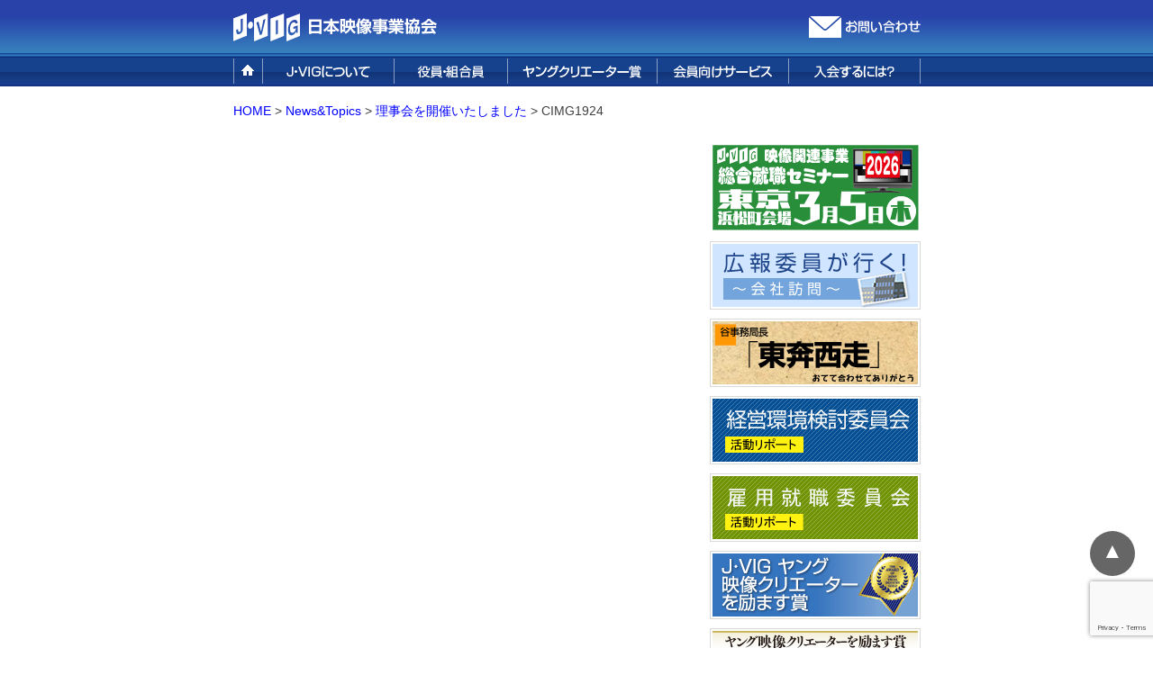

--- FILE ---
content_type: text/html; charset=UTF-8
request_url: https://www.jvig.net/news/7433/attachment/cimg1924/
body_size: 8060
content:
<!DOCTYPE html PUBLIC "-//W3C//DTD XHTML 1.0 Transitional//EN" "http://www.w3.org/TR/xhtml1/DTD/xhtml1-transitional.dtd">
<html xmlns="http://www.w3.org/1999/xhtml" dir="ltr" lang="ja" prefix="og: https://ogp.me/ns#">
<head profile="http://gmpg.org/xfn/11">
<meta http-equiv="Content-Type" content="text/html; charset=utf-8" />
<!--スタッフ用-->
	

<link rel="shortcut icon" href="/images/share/favicon.ico" />
<script type="text/javascript" src="/js/jquery.min.js"></script>
<script type="text/javascript" src="/js/yuga.js"></script>
<script type="text/javascript" src="/js/fancybox/jquery.fancybox-1.3.1.pack.js"></script>
<!--<script type="text/javascript">
$(function() {
	$("a#single").fancybox();
	$("a.galleries").fancybox();
	$("a#inline").fancybox({
		'hideOnContentClick': true
	});
	$(".iframe").fancybox({
		'titlePosition'		: 'inside',
		'transitionIn'		: 'none',
		'transitionOut'		: 'none'
	});
});
</script>-->
	
<style type="text/css" media="all">
@import url( https://www.jvig.net/wp2017/wp-content/themes/jvig/style.css );
</style>
<style type="text/css">
h5 a {color:#fff !important;}
h5 a:visited {opacity: 0.5 !important;}
</style>
<style type="text/css" media="print">
body.ptnA #page,
body.ptnB #page,
body.ptnC #page {
background: none;
}
div#header{
background: url(/images/share/headBackA.gif) repeat-x;
}
div#gNav {
background: url(/images/share/headBackA.gif) repeat-x bottom;
margin:0;
padding:9px 0 0 0;
}
</style>
<link rel="preconnect" href="https://fonts.googleapis.com">
<link rel="preconnect" href="https://fonts.gstatic.com" crossorigin>
<link href="https://fonts.googleapis.com/css2?family=Klee+One&display=swap" rel="stylesheet">
<script type="text/javascript" src="//webfonts.xserver.jp/js/xserver.js"></script>


		<!-- All in One SEO 4.9.2 - aioseo.com -->
		<title>CIMG1924 | J・VIG 協同組合 日本映像事業協会</title>
	<meta name="robots" content="max-image-preview:large" />
	<meta name="author" content="gad-kanri"/>
	<meta name="keywords" content="未分類" />
	<link rel="canonical" href="https://www.jvig.net/news/7433/attachment/cimg1924" />
	<meta name="generator" content="All in One SEO (AIOSEO) 4.9.2" />
		<meta property="og:locale" content="ja_JP" />
		<meta property="og:site_name" content="J・VIG 協同組合 日本映像事業協会 |" />
		<meta property="og:type" content="article" />
		<meta property="og:title" content="CIMG1924 | J・VIG 協同組合 日本映像事業協会" />
		<meta property="og:url" content="https://www.jvig.net/news/7433/attachment/cimg1924" />
		<meta property="article:published_time" content="2015-10-01T08:49:21+00:00" />
		<meta property="article:modified_time" content="2015-10-01T08:49:21+00:00" />
		<meta name="twitter:card" content="summary" />
		<meta name="twitter:title" content="CIMG1924 | J・VIG 協同組合 日本映像事業協会" />
		<script type="application/ld+json" class="aioseo-schema">
			{"@context":"https:\/\/schema.org","@graph":[{"@type":"BreadcrumbList","@id":"https:\/\/www.jvig.net\/news\/7433\/attachment\/cimg1924\/#breadcrumblist","itemListElement":[{"@type":"ListItem","@id":"https:\/\/www.jvig.net#listItem","position":1,"name":"\u30db\u30fc\u30e0","item":"https:\/\/www.jvig.net","nextItem":{"@type":"ListItem","@id":"https:\/\/www.jvig.net\/news\/7433\/attachment\/cimg1924\/#listItem","name":"CIMG1924"}},{"@type":"ListItem","@id":"https:\/\/www.jvig.net\/news\/7433\/attachment\/cimg1924\/#listItem","position":2,"name":"CIMG1924","previousItem":{"@type":"ListItem","@id":"https:\/\/www.jvig.net#listItem","name":"\u30db\u30fc\u30e0"}}]},{"@type":"ItemPage","@id":"https:\/\/www.jvig.net\/news\/7433\/attachment\/cimg1924\/#itempage","url":"https:\/\/www.jvig.net\/news\/7433\/attachment\/cimg1924\/","name":"CIMG1924 | J\u30fbVIG \u5354\u540c\u7d44\u5408 \u65e5\u672c\u6620\u50cf\u4e8b\u696d\u5354\u4f1a","inLanguage":"ja","isPartOf":{"@id":"https:\/\/www.jvig.net\/#website"},"breadcrumb":{"@id":"https:\/\/www.jvig.net\/news\/7433\/attachment\/cimg1924\/#breadcrumblist"},"author":{"@id":"https:\/\/www.jvig.net\/author\/gad-kanri\/#author"},"creator":{"@id":"https:\/\/www.jvig.net\/author\/gad-kanri\/#author"},"datePublished":"2015-10-01T17:49:21+09:00","dateModified":"2015-10-01T17:49:21+09:00"},{"@type":"Organization","@id":"https:\/\/www.jvig.net\/#organization","name":"J\u30fbVIG \u5354\u540c\u7d44\u5408 \u65e5\u672c\u6620\u50cf\u4e8b\u696d\u5354\u4f1a","url":"https:\/\/www.jvig.net\/"},{"@type":"Person","@id":"https:\/\/www.jvig.net\/author\/gad-kanri\/#author","url":"https:\/\/www.jvig.net\/author\/gad-kanri\/","name":"gad-kanri","image":{"@type":"ImageObject","@id":"https:\/\/www.jvig.net\/news\/7433\/attachment\/cimg1924\/#authorImage","url":"https:\/\/secure.gravatar.com\/avatar\/e450b9f284fb22a843db51be790f9891?s=96&d=mm&r=g","width":96,"height":96,"caption":"gad-kanri"}},{"@type":"WebSite","@id":"https:\/\/www.jvig.net\/#website","url":"https:\/\/www.jvig.net\/","name":"J\u30fbVIG \u5354\u540c\u7d44\u5408 \u65e5\u672c\u6620\u50cf\u4e8b\u696d\u5354\u4f1a","inLanguage":"ja","publisher":{"@id":"https:\/\/www.jvig.net\/#organization"}}]}
		</script>
		<!-- All in One SEO -->

<link rel='dns-prefetch' href='//www.google.com' />
<link rel='dns-prefetch' href='//s.w.org' />
		<script type="text/javascript">
			window._wpemojiSettings = {"baseUrl":"https:\/\/s.w.org\/images\/core\/emoji\/13.0.1\/72x72\/","ext":".png","svgUrl":"https:\/\/s.w.org\/images\/core\/emoji\/13.0.1\/svg\/","svgExt":".svg","source":{"concatemoji":"https:\/\/www.jvig.net\/wp2017\/wp-includes\/js\/wp-emoji-release.min.js?ver=5.7.14"}};
			!function(e,a,t){var n,r,o,i=a.createElement("canvas"),p=i.getContext&&i.getContext("2d");function s(e,t){var a=String.fromCharCode;p.clearRect(0,0,i.width,i.height),p.fillText(a.apply(this,e),0,0);e=i.toDataURL();return p.clearRect(0,0,i.width,i.height),p.fillText(a.apply(this,t),0,0),e===i.toDataURL()}function c(e){var t=a.createElement("script");t.src=e,t.defer=t.type="text/javascript",a.getElementsByTagName("head")[0].appendChild(t)}for(o=Array("flag","emoji"),t.supports={everything:!0,everythingExceptFlag:!0},r=0;r<o.length;r++)t.supports[o[r]]=function(e){if(!p||!p.fillText)return!1;switch(p.textBaseline="top",p.font="600 32px Arial",e){case"flag":return s([127987,65039,8205,9895,65039],[127987,65039,8203,9895,65039])?!1:!s([55356,56826,55356,56819],[55356,56826,8203,55356,56819])&&!s([55356,57332,56128,56423,56128,56418,56128,56421,56128,56430,56128,56423,56128,56447],[55356,57332,8203,56128,56423,8203,56128,56418,8203,56128,56421,8203,56128,56430,8203,56128,56423,8203,56128,56447]);case"emoji":return!s([55357,56424,8205,55356,57212],[55357,56424,8203,55356,57212])}return!1}(o[r]),t.supports.everything=t.supports.everything&&t.supports[o[r]],"flag"!==o[r]&&(t.supports.everythingExceptFlag=t.supports.everythingExceptFlag&&t.supports[o[r]]);t.supports.everythingExceptFlag=t.supports.everythingExceptFlag&&!t.supports.flag,t.DOMReady=!1,t.readyCallback=function(){t.DOMReady=!0},t.supports.everything||(n=function(){t.readyCallback()},a.addEventListener?(a.addEventListener("DOMContentLoaded",n,!1),e.addEventListener("load",n,!1)):(e.attachEvent("onload",n),a.attachEvent("onreadystatechange",function(){"complete"===a.readyState&&t.readyCallback()})),(n=t.source||{}).concatemoji?c(n.concatemoji):n.wpemoji&&n.twemoji&&(c(n.twemoji),c(n.wpemoji)))}(window,document,window._wpemojiSettings);
		</script>
		<style type="text/css">
img.wp-smiley,
img.emoji {
	display: inline !important;
	border: none !important;
	box-shadow: none !important;
	height: 1em !important;
	width: 1em !important;
	margin: 0 .07em !important;
	vertical-align: -0.1em !important;
	background: none !important;
	padding: 0 !important;
}
</style>
	<link rel='stylesheet' id='wp-block-library-css'  href='https://www.jvig.net/wp2017/wp-includes/css/dist/block-library/style.min.css?ver=5.7.14' type='text/css' media='all' />
<link rel='stylesheet' id='aioseo/css/src/vue/standalone/blocks/table-of-contents/global.scss-css'  href='https://www.jvig.net/wp2017/wp-content/plugins/all-in-one-seo-pack/dist/Lite/assets/css/table-of-contents/global.e90f6d47.css?ver=4.9.2' type='text/css' media='all' />
<link rel='stylesheet' id='contact-form-7-css'  href='https://www.jvig.net/wp2017/wp-content/plugins/contact-form-7/includes/css/styles.css?ver=5.5.6.1' type='text/css' media='all' />
<link rel='stylesheet' id='wp-pagenavi-css'  href='https://www.jvig.net/wp2017/wp-content/plugins/wp-pagenavi/pagenavi-css.css?ver=2.70' type='text/css' media='all' />
<!--n2css--><!--n2js--><link rel="https://api.w.org/" href="https://www.jvig.net/wp-json/" /><link rel="alternate" type="application/json" href="https://www.jvig.net/wp-json/wp/v2/media/7431" /><link rel="EditURI" type="application/rsd+xml" title="RSD" href="https://www.jvig.net/wp2017/xmlrpc.php?rsd" />
<link rel="wlwmanifest" type="application/wlwmanifest+xml" href="https://www.jvig.net/wp2017/wp-includes/wlwmanifest.xml" /> 
<meta name="generator" content="WordPress 5.7.14" />
<link rel='shortlink' href='https://www.jvig.net/?p=7431' />
<link rel="alternate" type="application/json+oembed" href="https://www.jvig.net/wp-json/oembed/1.0/embed?url=https%3A%2F%2Fwww.jvig.net%2Fnews%2F7433%2Fattachment%2Fcimg1924%2F" />
<link rel="alternate" type="text/xml+oembed" href="https://www.jvig.net/wp-json/oembed/1.0/embed?url=https%3A%2F%2Fwww.jvig.net%2Fnews%2F7433%2Fattachment%2Fcimg1924%2F&#038;format=xml" />
                <script>
                    var ajaxUrl = 'https://www.jvig.net/wp2017/wp-admin/admin-ajax.php';
                </script>
        		<style type="text/css" id="wp-custom-css">
			table.history {
border-top:1px solid #ccc;
border-left:1px solid #ccc;
}
table.history th,
table.history td{
border-right:1px solid #ccc;
border-bottom:1px solid #ccc;
vertical-align:top;
padding:0.5em !important;
}
table.history th{
min-width:5.5em;
background:#E8F5FF;
}
table.history tr:nth-child(2n) th {
background:rgba(64,64,64,0.1);
}

		</style>
		
<!-- gana201608 -->
<script>
  (function(i,s,o,g,r,a,m){i['GoogleAnalyticsObject']=r;i[r]=i[r]||function(){
  (i[r].q=i[r].q||[]).push(arguments)},i[r].l=1*new Date();a=s.createElement(o),
  m=s.getElementsByTagName(o)[0];a.async=1;a.src=g;m.parentNode.insertBefore(a,m)
  })(window,document,'script','https://www.google-analytics.com/analytics.js','ga');
  ga('create', 'UA-83355401-1', 'auto');
  ga('send', 'pageview');
</script>
<!-- Google tag (gtag.js)/G4 -->
<script async src="https://www.googletagmanager.com/gtag/js?id=G-K6X66TF7HE"></script>
<script>
  window.dataLayer = window.dataLayer || [];
  function gtag(){dataLayer.push(arguments);}
  gtag('js', new Date());
  gtag('config', 'G-K6X66TF7HE');
</script>
<script type="text/javascript" src="/js/jquery.cookie.js"></script>
<script type="text/javascript" src="/js/jquery.textresizer.js"></script>
<script type="text/javascript">
jQuery(document).ready( function() {
    jQuery( "#textsize a" ).textresizer({
        target: "#main p, #main table, #main dt, #main dd",
        // type:   "fontSize",
        sizes:  [ "12px", "14px", "18px" ]
    });
});
</script>

</head>
<body  class="ptnA"
	  
>
<a id="top"></a>
<div id="page">
<div id="header" class="clearfix">
<h1><a href="https://www.jvig.net/"><img src="/images/share/logo2017_01.png" alt="J・VIG 協同組合 日本映像事業協会" height="60" /></a></h1>
<div class="contact"><a href="https://www.jvig.net/inquiry/"><img src="/images/share/hdr2017_06.png" alt="お問い合わせ" /></a></div>
<!--<img src="/images/share/hdr2017_05.png" /><div id="textsize"><img src="/images/share/hdr2017_01.png" alt="文字の大きさ" /><a href="#"><img src="/images/share/hdr2017_02.png" alt="小" /></a><a href="#"><img src="/images/share/hdr2017_03.png" alt="中" /></a><a href="#"><img src="/images/share/hdr2017_04.png" alt="大" /></a></div>-->
</div>

<div id="Navi">
<ul>
<li><a href="https://www.jvig.net/"><img src="/images/share/gmenu2017_01.png" alt="Top" height="28" /></a></li>
<li><a href="https://www.jvig.net/about/"><img src="/images/share/gmenu2017_02.png" alt="JVIGについて" height="28" /></a>
<ul class="child">
<li class="page_item page-item-6784"><a href="https://www.jvig.net/about/aim/">設立の目的</a></li>
<li class="page_item page-item-6786"><a href="https://www.jvig.net/about/service/">事業概要</a></li>
<li class="page_item page-item-6790"><a href="https://www.jvig.net/about/organization/">組織概要／アクセス</a></li>
</ul>
</li>
<li><a href="https://www.jvig.net/officer/"><img src="/images/share/gmenu2017_03.png" alt="役員・組合員一覧" height="28" /></a></li>
<li><a href="https://www.jvig.net/award/"><img src="/images/share/gmenu2017_04.png" alt="ヤングクリエーター賞" height="28" /></a></li>
<li style="width:146px"><a href="https://www.jvig.net/membership/"><img src="/images/share/gmenu2017_05.png" alt="会員向けサービス" height="28" /></a>
<ul class="child">
<li class="page_item page-item-525"><a href="https://www.jvig.net/membership/flower/">花宅配サービス</a></li>
<li class="page_item page-item-523"><a href="https://www.jvig.net/membership/bridal/">婚礼サービス</a></li>
<li class="page_item page-item-527 page_item_has_children"><a href="https://www.jvig.net/membership/service01/">葬儀サービス</a></li>
<li class="page_item page-item-521"><a href="https://www.jvig.net/membership/tape/">テープ販売</a></li>
<li class="page_item page-item-536"><a href="https://www.jvig.net/membership/fit/">FUJI PREMIUM RESORT</a></li>
<li class="page_item page-item-538"><a href="https://www.jvig.net/membership/golf/">フォレスト鳴沢</a></li>
<li class="page_item page-item-542"><a href="https://www.jvig.net/membership/finance/">融資サービス</a></li>
<li class="page_item page-item-531"><a href="https://www.jvig.net/membership/insurance/">保険サービス</a></li>
<li class="page_item page-item-517"><a href="https://www.jvig.net/membership/eggs/">烏骨鶏卵</a></li>
<li class="page_item page-item-513"><a href="https://www.jvig.net/membership/letter/">四季便り</a></li>
<li class="page_item page-item-515"><a href="https://www.jvig.net/membership/magazine/">情報誌</a></li>
</ul>
</li>
<li><a href="https://www.jvig.net/admission/"><img src="/images/share/gmenu2017_06.png" alt="入会するには？" height="28" /></a></li>
</ul>
</div>


<div id="contents">

<ol id="topicPath">
<!--パンくずリストニュース用-->
<!-- Breadcrumb NavXT 7.2.0 -->
<a title="Go to J・VIG 協同組合 日本映像事業協会." href="https://www.jvig.net">HOME</a> &gt; <a title="Go to the News&amp;Topics category archives." href="https://www.jvig.net/news/">News&amp;Topics</a> &gt; <span property="itemListElement" typeof="ListItem"><a property="item" typeof="WebPage" title="理事会を開催いたしましたへ移動" href="https://www.jvig.net/news/7433" class="post post-post"><span property="name">理事会を開催いたしました</span></a><meta property="position" content="3"></span> &gt; <span property="itemListElement" typeof="ListItem"><span property="name">CIMG1924</span><meta property="position" content="4"></span></ol>
<!--[if !IE]> /#topicPath <![endif]-->


<div id="main"><!--[if !IE]> ■single.php (個別ページテンプレ) <![endif]-->




</div>
<!--[if !IE]> /#main <![endif]-->
<div id="sideBar">
	


<div id="addMenu">
<!--サイドバナー-->
<p><a href="/recruit"><img loading="lazy" class="alignnone size-full wp-image-19980" src="https://www.jvig.net/wp2017/wp-content/uploads/2025/12/bnrSeminarTyo2026.png" alt="" width="234" height="100" /></a></p>
<p><a href="/public/"><img loading="lazy" src="https://www.jvig.net/wp2017/wp-content/uploads/2020/04/bnrPublic2020.png" alt="広報委員が行く〜会社訪問〜" width="234" height="76" /></a></p>
<p><a href="/nomore/"><img loading="lazy" src="https://www.jvig.net//wp2017/wp-content/uploads/2017/05/bnrNomore.gif" alt="谷事務局長「東奔西走」おてて合わせてありがとう" width="234" height="76" /></a></p>
<p><a href="/management/"><img loading="lazy" src="https://www.jvig.net//wp2017/wp-content/uploads/2017/05/bnrManagement.gif" alt="経営環境検討委員会" width="234" height="76" /></a></p>
<p><a href="/employment/"><img loading="lazy" src="https://www.jvig.net//wp2017/wp-content/uploads/2017/05/bnrEmployment.gif" alt="雇用就職委員会" width="234" height="76" /></a></p>
<p><a href="/award/"><img loading="lazy" src="https://www.jvig.net//wp2017/wp-content/uploads/2017/05/bnrYoung.jpg" alt="" width="234" height="76" /></a></p>
<p><a href="https://www.jvig.net/award_local/"><img loading="lazy" class="alignnone size-full wp-image-17520" src="https://www.jvig.net/wp2017/wp-content/uploads/2024/01/bnr_local_202401.png" alt="" width="234" height="76" /></a></p>
<p><a href="https://www.jvig.net/award_student/"><img loading="lazy" class="alignnone size-full wp-image-16090" src="https://www.jvig.net/wp2017/wp-content/uploads/2017/05/bnr_student.png" alt="" width="234" height="76" /></a></p>
<p><a href="/new-award"><img loading="lazy" src="https://www.jvig.net//wp2017/wp-content/uploads/2016/02/k201602_02.png" alt="日本映像事業協会特別功労会長賞" width="234" height="76" /></a></p>
<p><a href="https://www.jvig.net//sawada_award/"><img loading="lazy" class="alignnone size-full wp-image-12684" src="https://www.jvig.net//wp2017/wp-content/uploads/2019/02/bnr_sawada-prz.png" alt="" width="234" height="76" /></a></p>
<p><a href="/heeling/"><img loading="lazy" src="https://www.jvig.net//wp2017/wp-content/uploads/2017/06/bnrHeeling2017.jpg" alt="澤田会長放談" width="234" height="76" /></a></p>
<p><a href="https://www.jvig.net/membership/service01/"><img loading="lazy" class="alignnone size-full wp-image-12218" src="https://www.jvig.net//wp2017/wp-content/uploads/2018/07/bnr_fm201807.png" alt="" width="234" height="38" /></a></p>
<p><!--















<p><a href="https://info.jvig.net/" target="_blank" rel="noopener"><img loading="lazy" class="alignnone size-full wp-image-13088" src="https://www.jvig.net//wp2017/wp-content/uploads/2017/05/bnr_info201904.png" alt="" width="234" height="96" /></a></p>




<p>&nbsp;</p>




<p><a href="https://info.jvig.net/" target="_blank" rel="noopener"><img loading="lazy" class="alignnone wp-image-12672" src="https://www.jvig.net//wp2017/wp-content/uploads/2019/01/bnr002.png" alt="" width="232" height="103" srcset="https://www.jvig.net/wp2017/wp-content/uploads/2019/01/bnr002.png 540w, https://www.jvig.net/wp2017/wp-content/uploads/2019/01/bnr002-300x133.png 300w" sizes="(max-width: 232px) 100vw, 232px" /></a></p>






















--></p>
<!--//サイドバナー-->
</div>




</div>
<!--[if !IE]> /#sideBar <![endif]-->
</div>
<!--[if !IE]> /#contents <![endif]-->
</div>
<!--[if !IE]> /#page (全体を囲むボックス) <![endif]-->

<div id="footer">
<div class="inner">
<div id="footer-menu">
<div class="menu-footer-menu01-container"><ul id="menu-footer-menu01" class="menu"><li id="menu-item-10021" class="menu-item menu-item-type-post_type menu-item-object-page menu-item-home menu-item-10021"><a href="https://www.jvig.net/">HOME</a></li>
<li id="menu-item-10022" class="menu-item menu-item-type-post_type menu-item-object-page menu-item-has-children menu-item-10022"><a href="https://www.jvig.net/about/">JVIGについて</a>
<ul class="sub-menu">
	<li id="menu-item-10023" class="menu-item menu-item-type-post_type menu-item-object-page menu-item-10023"><a href="https://www.jvig.net/about/aim/">設立の目的</a></li>
	<li id="menu-item-10024" class="menu-item menu-item-type-post_type menu-item-object-page menu-item-10024"><a href="https://www.jvig.net/about/service/">事業概要</a></li>
	<li id="menu-item-10025" class="menu-item menu-item-type-post_type menu-item-object-page menu-item-10025"><a href="https://www.jvig.net/about/organization/">組織概要／アクセス</a></li>
	<li id="menu-item-11851" class="menu-item menu-item-type-post_type menu-item-object-page menu-item-11851"><a href="https://www.jvig.net/?page_id=11767">採用情報</a></li>
</ul>
</li>
<li id="menu-item-10056" class="menu-item menu-item-type-post_type menu-item-object-page menu-item-10056"><a href="https://www.jvig.net/officer/">役員・組合員</a></li>
<li id="menu-item-10057" class="menu-item menu-item-type-post_type menu-item-object-page menu-item-10057"><a href="https://www.jvig.net/admission/">入会するには？</a></li>
<li id="menu-item-12888" class="menu-item menu-item-type-post_type menu-item-object-page menu-item-12888"><a href="https://www.jvig.net/award/">ヤングクリエーター賞</a></li>
<li id="menu-item-12898" class="menu-item menu-item-type-post_type menu-item-object-page menu-item-12898"><a href="https://www.jvig.net/new-award/">特別功労 会長賞</a></li>
<li id="menu-item-12894" class="menu-item menu-item-type-post_type menu-item-object-page menu-item-12894"><a href="https://www.jvig.net/sawada_award/">澤田隆治賞</a></li>
</ul></div><div class="menu-footer-menu02-container"><ul id="menu-footer-menu02" class="menu"><li id="menu-item-10031" class="menu-item menu-item-type-post_type menu-item-object-page menu-item-has-children menu-item-10031"><a href="https://www.jvig.net/membership/">会員向けサービス</a>
<ul class="sub-menu">
	<li id="menu-item-10032" class="menu-item menu-item-type-post_type menu-item-object-page menu-item-10032"><a href="https://www.jvig.net/membership/flower/">花宅配サービス</a></li>
	<li id="menu-item-10033" class="menu-item menu-item-type-post_type menu-item-object-page menu-item-10033"><a href="https://www.jvig.net/membership/bridal/">婚礼サービス</a></li>
	<li id="menu-item-10034" class="menu-item menu-item-type-post_type menu-item-object-page menu-item-10034"><a href="https://www.jvig.net/membership/service01/">葬儀サービス</a></li>
	<li id="menu-item-10035" class="menu-item menu-item-type-post_type menu-item-object-page menu-item-10035"><a href="https://www.jvig.net/membership/tape/">テープ販売</a></li>
	<li id="menu-item-10036" class="menu-item menu-item-type-post_type menu-item-object-page menu-item-10036"><a href="https://www.jvig.net/membership/fit/">FUJI PREMIUM RESORT</a></li>
	<li id="menu-item-10037" class="menu-item menu-item-type-post_type menu-item-object-page menu-item-10037"><a href="https://www.jvig.net/membership/golf/">フォレスト鳴沢</a></li>
	<li id="menu-item-10044" class="menu-item menu-item-type-post_type menu-item-object-page menu-item-10044"><a href="https://www.jvig.net/membership/finance/">融資サービス</a></li>
	<li id="menu-item-10045" class="menu-item menu-item-type-post_type menu-item-object-page menu-item-10045"><a href="https://www.jvig.net/membership/insurance/">保険サービス</a></li>
	<li id="menu-item-10046" class="menu-item menu-item-type-post_type menu-item-object-page menu-item-10046"><a href="https://www.jvig.net/membership/eggs/">烏骨鶏卵</a></li>
	<li id="menu-item-10047" class="menu-item menu-item-type-post_type menu-item-object-page menu-item-10047"><a href="https://www.jvig.net/membership/letter/">四季便り</a></li>
	<li id="menu-item-10048" class="menu-item menu-item-type-post_type menu-item-object-page menu-item-10048"><a href="https://www.jvig.net/membership/magazine/">情報誌</a></li>
</ul>
</li>
</ul></div><div class="menu-footer-menu03-container"><ul id="menu-footer-menu03" class="menu"><li id="menu-item-9976" class="menu-item menu-item-type-taxonomy menu-item-object-category menu-item-9976"><a href="https://www.jvig.net/recruit/seminar/">就職セミナー</a></li>
<li id="menu-item-9979" class="menu-item menu-item-type-taxonomy menu-item-object-category menu-item-9979"><a href="https://www.jvig.net/public/">広報委員が行く</a></li>
<li id="menu-item-9978" class="menu-item menu-item-type-taxonomy menu-item-object-category menu-item-9978"><a href="https://www.jvig.net/nomore/">谷事務局長「東奔西走」</a></li>
<li id="menu-item-9975" class="menu-item menu-item-type-taxonomy menu-item-object-category menu-item-9975"><a href="https://www.jvig.net/management/">経営環境検討委員会</a></li>
<li id="menu-item-9977" class="menu-item menu-item-type-taxonomy menu-item-object-category menu-item-9977"><a href="https://www.jvig.net/employment/">雇用就職委員会</a></li>
<li id="menu-item-9974" class="menu-item menu-item-type-taxonomy menu-item-object-category menu-item-9974"><a href="https://www.jvig.net/heeling/">澤田名誉会長放談</a></li>
</ul></div><!--<div class="menu-footer-menu04-container"><ul id="menu-footer-menu04" class="menu"><li id="menu-item-10062" class="menu-item menu-item-type-post_type menu-item-object-page menu-item-10062"><a href="https://www.jvig.net/news-topics/">News &#038; Topics</a></li>
<li id="menu-item-10063" class="menu-item menu-item-type-post_type menu-item-object-page menu-item-10063"><a href="https://www.jvig.net/inquiry/">お問い合せ</a></li>
</ul></div>-->

<div class="menu-footer-menu04-container">
<ul id="menu-footer-menu04" class="menu">
<li id="menu-item-10062" class="menu-item menu-item-type-post_type menu-item-object-page menu-item-10062"><a href="https://www.jvig.net/news-topics/">News &#038; Topics</a></li>
<li id="menu-item-10063" class="menu-item menu-item-type-post_type menu-item-object-page menu-item-10063"><a href="https://www.jvig.net/inquiry/">お問い合わせ</a></li>
<li style="margin-top:8px;"><a href="https://www.facebook.com/jvig.official/" target="_blank" rel="noopener"><img src="https://www.jvig.net/wp2017/wp-content/uploads/2018/01/ico_fb.png" alt="" width="32" height="32" /></a>&nbsp;<a href="https://x.com/jvig_official" target="_blank" rel="noopener"><img src="https://www.jvig.net/wp2017/wp-content/uploads/2025/10/102b_large.jpg" alt="" width="32" height="32" /></a></li>
</ul>
</div>

</div>
<p>Copyright  © 2026 Japan Visual Industry Guild. All rights reserved.</p>
</div>
</div>

<div id="page-top"><a href="#top">▲</a></div>

<!--[if !IE]> /#footer <![endif]-->

    <script type="text/javascript">

  var _gaq = _gaq || [];
  _gaq.push(['_setAccount', 'UA-23016218-1']);
  _gaq.push(['_trackPageview']);

  (function() {
    var ga = document.createElement('script'); ga.type = 'text/javascript'; ga.async = true;
    ga.src = ('https:' == document.location.protocol ? 'https://ssl' : 'http://www') + '.google-analytics.com/ga.js';
    (document.getElementsByTagName('head')[0] || document.getElementsByTagName('body')[0]).appendChild(ga);
  })();
</script>

    <script type="module"  src='https://www.jvig.net/wp2017/wp-content/plugins/all-in-one-seo-pack/dist/Lite/assets/table-of-contents.95d0dfce.js?ver=4.9.2' id='aioseo/js/src/vue/standalone/blocks/table-of-contents/frontend.js-js'></script>
<script type='text/javascript' src='https://www.jvig.net/wp2017/wp-includes/js/dist/vendor/wp-polyfill.min.js?ver=7.4.4' id='wp-polyfill-js'></script>
<script type='text/javascript' id='wp-polyfill-js-after'>
( 'fetch' in window ) || document.write( '<script src="https://www.jvig.net/wp2017/wp-includes/js/dist/vendor/wp-polyfill-fetch.min.js?ver=3.0.0"></scr' + 'ipt>' );( document.contains ) || document.write( '<script src="https://www.jvig.net/wp2017/wp-includes/js/dist/vendor/wp-polyfill-node-contains.min.js?ver=3.42.0"></scr' + 'ipt>' );( window.DOMRect ) || document.write( '<script src="https://www.jvig.net/wp2017/wp-includes/js/dist/vendor/wp-polyfill-dom-rect.min.js?ver=3.42.0"></scr' + 'ipt>' );( window.URL && window.URL.prototype && window.URLSearchParams ) || document.write( '<script src="https://www.jvig.net/wp2017/wp-includes/js/dist/vendor/wp-polyfill-url.min.js?ver=3.6.4"></scr' + 'ipt>' );( window.FormData && window.FormData.prototype.keys ) || document.write( '<script src="https://www.jvig.net/wp2017/wp-includes/js/dist/vendor/wp-polyfill-formdata.min.js?ver=3.0.12"></scr' + 'ipt>' );( Element.prototype.matches && Element.prototype.closest ) || document.write( '<script src="https://www.jvig.net/wp2017/wp-includes/js/dist/vendor/wp-polyfill-element-closest.min.js?ver=2.0.2"></scr' + 'ipt>' );( 'objectFit' in document.documentElement.style ) || document.write( '<script src="https://www.jvig.net/wp2017/wp-includes/js/dist/vendor/wp-polyfill-object-fit.min.js?ver=2.3.4"></scr' + 'ipt>' );
</script>
<script type='text/javascript' id='contact-form-7-js-extra'>
/* <![CDATA[ */
var wpcf7 = {"api":{"root":"https:\/\/www.jvig.net\/wp-json\/","namespace":"contact-form-7\/v1"}};
/* ]]> */
</script>
<script type='text/javascript' src='https://www.jvig.net/wp2017/wp-content/plugins/contact-form-7/includes/js/index.js?ver=5.5.6.1' id='contact-form-7-js'></script>
<script type='text/javascript' src='https://www.google.com/recaptcha/api.js?render=6LeanLsmAAAAAAzinDt6cNEIBeS7T4xvS6gYzuGC&#038;ver=3.0' id='google-recaptcha-js'></script>
<script type='text/javascript' id='wpcf7-recaptcha-js-extra'>
/* <![CDATA[ */
var wpcf7_recaptcha = {"sitekey":"6LeanLsmAAAAAAzinDt6cNEIBeS7T4xvS6gYzuGC","actions":{"homepage":"homepage","contactform":"contactform"}};
/* ]]> */
</script>
<script type='text/javascript' src='https://www.jvig.net/wp2017/wp-content/plugins/contact-form-7/modules/recaptcha/index.js?ver=5.5.6.1' id='wpcf7-recaptcha-js'></script>
<script type='text/javascript' src='https://www.jvig.net/wp2017/wp-includes/js/wp-embed.min.js?ver=5.7.14' id='wp-embed-js'></script>
<script src="https://ajax.googleapis.com/ajax/libs/jquery/1.12.4/jquery.min.js"></script>
<script type="text/javascript">
$(function () {//ジャンプメニュースクロール
  $('a[href*="#"]').click(function () {
    const speed = 400;
    const target = $(this.hash === '#' || '' ? 'html' : this.hash)
    if (!target.length) return;
    const targetPos = target.offset().top - 120;
    $('html, body').animate({ scrollTop: targetPos }, speed, 'swing');
    return false;
  });
});
</script>

</body>
</html>

    <script type="text/javascript">

  var _gaq = _gaq || [];
  _gaq.push(['_setAccount', 'UA-23016218-1']);
  _gaq.push(['_trackPageview']);

  (function() {
    var ga = document.createElement('script'); ga.type = 'text/javascript'; ga.async = true;
    ga.src = ('https:' == document.location.protocol ? 'https://ssl' : 'http://www') + '.google-analytics.com/ga.js';
    (document.getElementsByTagName('head')[0] || document.getElementsByTagName('body')[0]).appendChild(ga);
  })();
</script>

    

--- FILE ---
content_type: text/html; charset=utf-8
request_url: https://www.google.com/recaptcha/api2/anchor?ar=1&k=6LeanLsmAAAAAAzinDt6cNEIBeS7T4xvS6gYzuGC&co=aHR0cHM6Ly93d3cuanZpZy5uZXQ6NDQz&hl=en&v=PoyoqOPhxBO7pBk68S4YbpHZ&size=invisible&anchor-ms=20000&execute-ms=30000&cb=ghe1j3kctr9g
body_size: 48640
content:
<!DOCTYPE HTML><html dir="ltr" lang="en"><head><meta http-equiv="Content-Type" content="text/html; charset=UTF-8">
<meta http-equiv="X-UA-Compatible" content="IE=edge">
<title>reCAPTCHA</title>
<style type="text/css">
/* cyrillic-ext */
@font-face {
  font-family: 'Roboto';
  font-style: normal;
  font-weight: 400;
  font-stretch: 100%;
  src: url(//fonts.gstatic.com/s/roboto/v48/KFO7CnqEu92Fr1ME7kSn66aGLdTylUAMa3GUBHMdazTgWw.woff2) format('woff2');
  unicode-range: U+0460-052F, U+1C80-1C8A, U+20B4, U+2DE0-2DFF, U+A640-A69F, U+FE2E-FE2F;
}
/* cyrillic */
@font-face {
  font-family: 'Roboto';
  font-style: normal;
  font-weight: 400;
  font-stretch: 100%;
  src: url(//fonts.gstatic.com/s/roboto/v48/KFO7CnqEu92Fr1ME7kSn66aGLdTylUAMa3iUBHMdazTgWw.woff2) format('woff2');
  unicode-range: U+0301, U+0400-045F, U+0490-0491, U+04B0-04B1, U+2116;
}
/* greek-ext */
@font-face {
  font-family: 'Roboto';
  font-style: normal;
  font-weight: 400;
  font-stretch: 100%;
  src: url(//fonts.gstatic.com/s/roboto/v48/KFO7CnqEu92Fr1ME7kSn66aGLdTylUAMa3CUBHMdazTgWw.woff2) format('woff2');
  unicode-range: U+1F00-1FFF;
}
/* greek */
@font-face {
  font-family: 'Roboto';
  font-style: normal;
  font-weight: 400;
  font-stretch: 100%;
  src: url(//fonts.gstatic.com/s/roboto/v48/KFO7CnqEu92Fr1ME7kSn66aGLdTylUAMa3-UBHMdazTgWw.woff2) format('woff2');
  unicode-range: U+0370-0377, U+037A-037F, U+0384-038A, U+038C, U+038E-03A1, U+03A3-03FF;
}
/* math */
@font-face {
  font-family: 'Roboto';
  font-style: normal;
  font-weight: 400;
  font-stretch: 100%;
  src: url(//fonts.gstatic.com/s/roboto/v48/KFO7CnqEu92Fr1ME7kSn66aGLdTylUAMawCUBHMdazTgWw.woff2) format('woff2');
  unicode-range: U+0302-0303, U+0305, U+0307-0308, U+0310, U+0312, U+0315, U+031A, U+0326-0327, U+032C, U+032F-0330, U+0332-0333, U+0338, U+033A, U+0346, U+034D, U+0391-03A1, U+03A3-03A9, U+03B1-03C9, U+03D1, U+03D5-03D6, U+03F0-03F1, U+03F4-03F5, U+2016-2017, U+2034-2038, U+203C, U+2040, U+2043, U+2047, U+2050, U+2057, U+205F, U+2070-2071, U+2074-208E, U+2090-209C, U+20D0-20DC, U+20E1, U+20E5-20EF, U+2100-2112, U+2114-2115, U+2117-2121, U+2123-214F, U+2190, U+2192, U+2194-21AE, U+21B0-21E5, U+21F1-21F2, U+21F4-2211, U+2213-2214, U+2216-22FF, U+2308-230B, U+2310, U+2319, U+231C-2321, U+2336-237A, U+237C, U+2395, U+239B-23B7, U+23D0, U+23DC-23E1, U+2474-2475, U+25AF, U+25B3, U+25B7, U+25BD, U+25C1, U+25CA, U+25CC, U+25FB, U+266D-266F, U+27C0-27FF, U+2900-2AFF, U+2B0E-2B11, U+2B30-2B4C, U+2BFE, U+3030, U+FF5B, U+FF5D, U+1D400-1D7FF, U+1EE00-1EEFF;
}
/* symbols */
@font-face {
  font-family: 'Roboto';
  font-style: normal;
  font-weight: 400;
  font-stretch: 100%;
  src: url(//fonts.gstatic.com/s/roboto/v48/KFO7CnqEu92Fr1ME7kSn66aGLdTylUAMaxKUBHMdazTgWw.woff2) format('woff2');
  unicode-range: U+0001-000C, U+000E-001F, U+007F-009F, U+20DD-20E0, U+20E2-20E4, U+2150-218F, U+2190, U+2192, U+2194-2199, U+21AF, U+21E6-21F0, U+21F3, U+2218-2219, U+2299, U+22C4-22C6, U+2300-243F, U+2440-244A, U+2460-24FF, U+25A0-27BF, U+2800-28FF, U+2921-2922, U+2981, U+29BF, U+29EB, U+2B00-2BFF, U+4DC0-4DFF, U+FFF9-FFFB, U+10140-1018E, U+10190-1019C, U+101A0, U+101D0-101FD, U+102E0-102FB, U+10E60-10E7E, U+1D2C0-1D2D3, U+1D2E0-1D37F, U+1F000-1F0FF, U+1F100-1F1AD, U+1F1E6-1F1FF, U+1F30D-1F30F, U+1F315, U+1F31C, U+1F31E, U+1F320-1F32C, U+1F336, U+1F378, U+1F37D, U+1F382, U+1F393-1F39F, U+1F3A7-1F3A8, U+1F3AC-1F3AF, U+1F3C2, U+1F3C4-1F3C6, U+1F3CA-1F3CE, U+1F3D4-1F3E0, U+1F3ED, U+1F3F1-1F3F3, U+1F3F5-1F3F7, U+1F408, U+1F415, U+1F41F, U+1F426, U+1F43F, U+1F441-1F442, U+1F444, U+1F446-1F449, U+1F44C-1F44E, U+1F453, U+1F46A, U+1F47D, U+1F4A3, U+1F4B0, U+1F4B3, U+1F4B9, U+1F4BB, U+1F4BF, U+1F4C8-1F4CB, U+1F4D6, U+1F4DA, U+1F4DF, U+1F4E3-1F4E6, U+1F4EA-1F4ED, U+1F4F7, U+1F4F9-1F4FB, U+1F4FD-1F4FE, U+1F503, U+1F507-1F50B, U+1F50D, U+1F512-1F513, U+1F53E-1F54A, U+1F54F-1F5FA, U+1F610, U+1F650-1F67F, U+1F687, U+1F68D, U+1F691, U+1F694, U+1F698, U+1F6AD, U+1F6B2, U+1F6B9-1F6BA, U+1F6BC, U+1F6C6-1F6CF, U+1F6D3-1F6D7, U+1F6E0-1F6EA, U+1F6F0-1F6F3, U+1F6F7-1F6FC, U+1F700-1F7FF, U+1F800-1F80B, U+1F810-1F847, U+1F850-1F859, U+1F860-1F887, U+1F890-1F8AD, U+1F8B0-1F8BB, U+1F8C0-1F8C1, U+1F900-1F90B, U+1F93B, U+1F946, U+1F984, U+1F996, U+1F9E9, U+1FA00-1FA6F, U+1FA70-1FA7C, U+1FA80-1FA89, U+1FA8F-1FAC6, U+1FACE-1FADC, U+1FADF-1FAE9, U+1FAF0-1FAF8, U+1FB00-1FBFF;
}
/* vietnamese */
@font-face {
  font-family: 'Roboto';
  font-style: normal;
  font-weight: 400;
  font-stretch: 100%;
  src: url(//fonts.gstatic.com/s/roboto/v48/KFO7CnqEu92Fr1ME7kSn66aGLdTylUAMa3OUBHMdazTgWw.woff2) format('woff2');
  unicode-range: U+0102-0103, U+0110-0111, U+0128-0129, U+0168-0169, U+01A0-01A1, U+01AF-01B0, U+0300-0301, U+0303-0304, U+0308-0309, U+0323, U+0329, U+1EA0-1EF9, U+20AB;
}
/* latin-ext */
@font-face {
  font-family: 'Roboto';
  font-style: normal;
  font-weight: 400;
  font-stretch: 100%;
  src: url(//fonts.gstatic.com/s/roboto/v48/KFO7CnqEu92Fr1ME7kSn66aGLdTylUAMa3KUBHMdazTgWw.woff2) format('woff2');
  unicode-range: U+0100-02BA, U+02BD-02C5, U+02C7-02CC, U+02CE-02D7, U+02DD-02FF, U+0304, U+0308, U+0329, U+1D00-1DBF, U+1E00-1E9F, U+1EF2-1EFF, U+2020, U+20A0-20AB, U+20AD-20C0, U+2113, U+2C60-2C7F, U+A720-A7FF;
}
/* latin */
@font-face {
  font-family: 'Roboto';
  font-style: normal;
  font-weight: 400;
  font-stretch: 100%;
  src: url(//fonts.gstatic.com/s/roboto/v48/KFO7CnqEu92Fr1ME7kSn66aGLdTylUAMa3yUBHMdazQ.woff2) format('woff2');
  unicode-range: U+0000-00FF, U+0131, U+0152-0153, U+02BB-02BC, U+02C6, U+02DA, U+02DC, U+0304, U+0308, U+0329, U+2000-206F, U+20AC, U+2122, U+2191, U+2193, U+2212, U+2215, U+FEFF, U+FFFD;
}
/* cyrillic-ext */
@font-face {
  font-family: 'Roboto';
  font-style: normal;
  font-weight: 500;
  font-stretch: 100%;
  src: url(//fonts.gstatic.com/s/roboto/v48/KFO7CnqEu92Fr1ME7kSn66aGLdTylUAMa3GUBHMdazTgWw.woff2) format('woff2');
  unicode-range: U+0460-052F, U+1C80-1C8A, U+20B4, U+2DE0-2DFF, U+A640-A69F, U+FE2E-FE2F;
}
/* cyrillic */
@font-face {
  font-family: 'Roboto';
  font-style: normal;
  font-weight: 500;
  font-stretch: 100%;
  src: url(//fonts.gstatic.com/s/roboto/v48/KFO7CnqEu92Fr1ME7kSn66aGLdTylUAMa3iUBHMdazTgWw.woff2) format('woff2');
  unicode-range: U+0301, U+0400-045F, U+0490-0491, U+04B0-04B1, U+2116;
}
/* greek-ext */
@font-face {
  font-family: 'Roboto';
  font-style: normal;
  font-weight: 500;
  font-stretch: 100%;
  src: url(//fonts.gstatic.com/s/roboto/v48/KFO7CnqEu92Fr1ME7kSn66aGLdTylUAMa3CUBHMdazTgWw.woff2) format('woff2');
  unicode-range: U+1F00-1FFF;
}
/* greek */
@font-face {
  font-family: 'Roboto';
  font-style: normal;
  font-weight: 500;
  font-stretch: 100%;
  src: url(//fonts.gstatic.com/s/roboto/v48/KFO7CnqEu92Fr1ME7kSn66aGLdTylUAMa3-UBHMdazTgWw.woff2) format('woff2');
  unicode-range: U+0370-0377, U+037A-037F, U+0384-038A, U+038C, U+038E-03A1, U+03A3-03FF;
}
/* math */
@font-face {
  font-family: 'Roboto';
  font-style: normal;
  font-weight: 500;
  font-stretch: 100%;
  src: url(//fonts.gstatic.com/s/roboto/v48/KFO7CnqEu92Fr1ME7kSn66aGLdTylUAMawCUBHMdazTgWw.woff2) format('woff2');
  unicode-range: U+0302-0303, U+0305, U+0307-0308, U+0310, U+0312, U+0315, U+031A, U+0326-0327, U+032C, U+032F-0330, U+0332-0333, U+0338, U+033A, U+0346, U+034D, U+0391-03A1, U+03A3-03A9, U+03B1-03C9, U+03D1, U+03D5-03D6, U+03F0-03F1, U+03F4-03F5, U+2016-2017, U+2034-2038, U+203C, U+2040, U+2043, U+2047, U+2050, U+2057, U+205F, U+2070-2071, U+2074-208E, U+2090-209C, U+20D0-20DC, U+20E1, U+20E5-20EF, U+2100-2112, U+2114-2115, U+2117-2121, U+2123-214F, U+2190, U+2192, U+2194-21AE, U+21B0-21E5, U+21F1-21F2, U+21F4-2211, U+2213-2214, U+2216-22FF, U+2308-230B, U+2310, U+2319, U+231C-2321, U+2336-237A, U+237C, U+2395, U+239B-23B7, U+23D0, U+23DC-23E1, U+2474-2475, U+25AF, U+25B3, U+25B7, U+25BD, U+25C1, U+25CA, U+25CC, U+25FB, U+266D-266F, U+27C0-27FF, U+2900-2AFF, U+2B0E-2B11, U+2B30-2B4C, U+2BFE, U+3030, U+FF5B, U+FF5D, U+1D400-1D7FF, U+1EE00-1EEFF;
}
/* symbols */
@font-face {
  font-family: 'Roboto';
  font-style: normal;
  font-weight: 500;
  font-stretch: 100%;
  src: url(//fonts.gstatic.com/s/roboto/v48/KFO7CnqEu92Fr1ME7kSn66aGLdTylUAMaxKUBHMdazTgWw.woff2) format('woff2');
  unicode-range: U+0001-000C, U+000E-001F, U+007F-009F, U+20DD-20E0, U+20E2-20E4, U+2150-218F, U+2190, U+2192, U+2194-2199, U+21AF, U+21E6-21F0, U+21F3, U+2218-2219, U+2299, U+22C4-22C6, U+2300-243F, U+2440-244A, U+2460-24FF, U+25A0-27BF, U+2800-28FF, U+2921-2922, U+2981, U+29BF, U+29EB, U+2B00-2BFF, U+4DC0-4DFF, U+FFF9-FFFB, U+10140-1018E, U+10190-1019C, U+101A0, U+101D0-101FD, U+102E0-102FB, U+10E60-10E7E, U+1D2C0-1D2D3, U+1D2E0-1D37F, U+1F000-1F0FF, U+1F100-1F1AD, U+1F1E6-1F1FF, U+1F30D-1F30F, U+1F315, U+1F31C, U+1F31E, U+1F320-1F32C, U+1F336, U+1F378, U+1F37D, U+1F382, U+1F393-1F39F, U+1F3A7-1F3A8, U+1F3AC-1F3AF, U+1F3C2, U+1F3C4-1F3C6, U+1F3CA-1F3CE, U+1F3D4-1F3E0, U+1F3ED, U+1F3F1-1F3F3, U+1F3F5-1F3F7, U+1F408, U+1F415, U+1F41F, U+1F426, U+1F43F, U+1F441-1F442, U+1F444, U+1F446-1F449, U+1F44C-1F44E, U+1F453, U+1F46A, U+1F47D, U+1F4A3, U+1F4B0, U+1F4B3, U+1F4B9, U+1F4BB, U+1F4BF, U+1F4C8-1F4CB, U+1F4D6, U+1F4DA, U+1F4DF, U+1F4E3-1F4E6, U+1F4EA-1F4ED, U+1F4F7, U+1F4F9-1F4FB, U+1F4FD-1F4FE, U+1F503, U+1F507-1F50B, U+1F50D, U+1F512-1F513, U+1F53E-1F54A, U+1F54F-1F5FA, U+1F610, U+1F650-1F67F, U+1F687, U+1F68D, U+1F691, U+1F694, U+1F698, U+1F6AD, U+1F6B2, U+1F6B9-1F6BA, U+1F6BC, U+1F6C6-1F6CF, U+1F6D3-1F6D7, U+1F6E0-1F6EA, U+1F6F0-1F6F3, U+1F6F7-1F6FC, U+1F700-1F7FF, U+1F800-1F80B, U+1F810-1F847, U+1F850-1F859, U+1F860-1F887, U+1F890-1F8AD, U+1F8B0-1F8BB, U+1F8C0-1F8C1, U+1F900-1F90B, U+1F93B, U+1F946, U+1F984, U+1F996, U+1F9E9, U+1FA00-1FA6F, U+1FA70-1FA7C, U+1FA80-1FA89, U+1FA8F-1FAC6, U+1FACE-1FADC, U+1FADF-1FAE9, U+1FAF0-1FAF8, U+1FB00-1FBFF;
}
/* vietnamese */
@font-face {
  font-family: 'Roboto';
  font-style: normal;
  font-weight: 500;
  font-stretch: 100%;
  src: url(//fonts.gstatic.com/s/roboto/v48/KFO7CnqEu92Fr1ME7kSn66aGLdTylUAMa3OUBHMdazTgWw.woff2) format('woff2');
  unicode-range: U+0102-0103, U+0110-0111, U+0128-0129, U+0168-0169, U+01A0-01A1, U+01AF-01B0, U+0300-0301, U+0303-0304, U+0308-0309, U+0323, U+0329, U+1EA0-1EF9, U+20AB;
}
/* latin-ext */
@font-face {
  font-family: 'Roboto';
  font-style: normal;
  font-weight: 500;
  font-stretch: 100%;
  src: url(//fonts.gstatic.com/s/roboto/v48/KFO7CnqEu92Fr1ME7kSn66aGLdTylUAMa3KUBHMdazTgWw.woff2) format('woff2');
  unicode-range: U+0100-02BA, U+02BD-02C5, U+02C7-02CC, U+02CE-02D7, U+02DD-02FF, U+0304, U+0308, U+0329, U+1D00-1DBF, U+1E00-1E9F, U+1EF2-1EFF, U+2020, U+20A0-20AB, U+20AD-20C0, U+2113, U+2C60-2C7F, U+A720-A7FF;
}
/* latin */
@font-face {
  font-family: 'Roboto';
  font-style: normal;
  font-weight: 500;
  font-stretch: 100%;
  src: url(//fonts.gstatic.com/s/roboto/v48/KFO7CnqEu92Fr1ME7kSn66aGLdTylUAMa3yUBHMdazQ.woff2) format('woff2');
  unicode-range: U+0000-00FF, U+0131, U+0152-0153, U+02BB-02BC, U+02C6, U+02DA, U+02DC, U+0304, U+0308, U+0329, U+2000-206F, U+20AC, U+2122, U+2191, U+2193, U+2212, U+2215, U+FEFF, U+FFFD;
}
/* cyrillic-ext */
@font-face {
  font-family: 'Roboto';
  font-style: normal;
  font-weight: 900;
  font-stretch: 100%;
  src: url(//fonts.gstatic.com/s/roboto/v48/KFO7CnqEu92Fr1ME7kSn66aGLdTylUAMa3GUBHMdazTgWw.woff2) format('woff2');
  unicode-range: U+0460-052F, U+1C80-1C8A, U+20B4, U+2DE0-2DFF, U+A640-A69F, U+FE2E-FE2F;
}
/* cyrillic */
@font-face {
  font-family: 'Roboto';
  font-style: normal;
  font-weight: 900;
  font-stretch: 100%;
  src: url(//fonts.gstatic.com/s/roboto/v48/KFO7CnqEu92Fr1ME7kSn66aGLdTylUAMa3iUBHMdazTgWw.woff2) format('woff2');
  unicode-range: U+0301, U+0400-045F, U+0490-0491, U+04B0-04B1, U+2116;
}
/* greek-ext */
@font-face {
  font-family: 'Roboto';
  font-style: normal;
  font-weight: 900;
  font-stretch: 100%;
  src: url(//fonts.gstatic.com/s/roboto/v48/KFO7CnqEu92Fr1ME7kSn66aGLdTylUAMa3CUBHMdazTgWw.woff2) format('woff2');
  unicode-range: U+1F00-1FFF;
}
/* greek */
@font-face {
  font-family: 'Roboto';
  font-style: normal;
  font-weight: 900;
  font-stretch: 100%;
  src: url(//fonts.gstatic.com/s/roboto/v48/KFO7CnqEu92Fr1ME7kSn66aGLdTylUAMa3-UBHMdazTgWw.woff2) format('woff2');
  unicode-range: U+0370-0377, U+037A-037F, U+0384-038A, U+038C, U+038E-03A1, U+03A3-03FF;
}
/* math */
@font-face {
  font-family: 'Roboto';
  font-style: normal;
  font-weight: 900;
  font-stretch: 100%;
  src: url(//fonts.gstatic.com/s/roboto/v48/KFO7CnqEu92Fr1ME7kSn66aGLdTylUAMawCUBHMdazTgWw.woff2) format('woff2');
  unicode-range: U+0302-0303, U+0305, U+0307-0308, U+0310, U+0312, U+0315, U+031A, U+0326-0327, U+032C, U+032F-0330, U+0332-0333, U+0338, U+033A, U+0346, U+034D, U+0391-03A1, U+03A3-03A9, U+03B1-03C9, U+03D1, U+03D5-03D6, U+03F0-03F1, U+03F4-03F5, U+2016-2017, U+2034-2038, U+203C, U+2040, U+2043, U+2047, U+2050, U+2057, U+205F, U+2070-2071, U+2074-208E, U+2090-209C, U+20D0-20DC, U+20E1, U+20E5-20EF, U+2100-2112, U+2114-2115, U+2117-2121, U+2123-214F, U+2190, U+2192, U+2194-21AE, U+21B0-21E5, U+21F1-21F2, U+21F4-2211, U+2213-2214, U+2216-22FF, U+2308-230B, U+2310, U+2319, U+231C-2321, U+2336-237A, U+237C, U+2395, U+239B-23B7, U+23D0, U+23DC-23E1, U+2474-2475, U+25AF, U+25B3, U+25B7, U+25BD, U+25C1, U+25CA, U+25CC, U+25FB, U+266D-266F, U+27C0-27FF, U+2900-2AFF, U+2B0E-2B11, U+2B30-2B4C, U+2BFE, U+3030, U+FF5B, U+FF5D, U+1D400-1D7FF, U+1EE00-1EEFF;
}
/* symbols */
@font-face {
  font-family: 'Roboto';
  font-style: normal;
  font-weight: 900;
  font-stretch: 100%;
  src: url(//fonts.gstatic.com/s/roboto/v48/KFO7CnqEu92Fr1ME7kSn66aGLdTylUAMaxKUBHMdazTgWw.woff2) format('woff2');
  unicode-range: U+0001-000C, U+000E-001F, U+007F-009F, U+20DD-20E0, U+20E2-20E4, U+2150-218F, U+2190, U+2192, U+2194-2199, U+21AF, U+21E6-21F0, U+21F3, U+2218-2219, U+2299, U+22C4-22C6, U+2300-243F, U+2440-244A, U+2460-24FF, U+25A0-27BF, U+2800-28FF, U+2921-2922, U+2981, U+29BF, U+29EB, U+2B00-2BFF, U+4DC0-4DFF, U+FFF9-FFFB, U+10140-1018E, U+10190-1019C, U+101A0, U+101D0-101FD, U+102E0-102FB, U+10E60-10E7E, U+1D2C0-1D2D3, U+1D2E0-1D37F, U+1F000-1F0FF, U+1F100-1F1AD, U+1F1E6-1F1FF, U+1F30D-1F30F, U+1F315, U+1F31C, U+1F31E, U+1F320-1F32C, U+1F336, U+1F378, U+1F37D, U+1F382, U+1F393-1F39F, U+1F3A7-1F3A8, U+1F3AC-1F3AF, U+1F3C2, U+1F3C4-1F3C6, U+1F3CA-1F3CE, U+1F3D4-1F3E0, U+1F3ED, U+1F3F1-1F3F3, U+1F3F5-1F3F7, U+1F408, U+1F415, U+1F41F, U+1F426, U+1F43F, U+1F441-1F442, U+1F444, U+1F446-1F449, U+1F44C-1F44E, U+1F453, U+1F46A, U+1F47D, U+1F4A3, U+1F4B0, U+1F4B3, U+1F4B9, U+1F4BB, U+1F4BF, U+1F4C8-1F4CB, U+1F4D6, U+1F4DA, U+1F4DF, U+1F4E3-1F4E6, U+1F4EA-1F4ED, U+1F4F7, U+1F4F9-1F4FB, U+1F4FD-1F4FE, U+1F503, U+1F507-1F50B, U+1F50D, U+1F512-1F513, U+1F53E-1F54A, U+1F54F-1F5FA, U+1F610, U+1F650-1F67F, U+1F687, U+1F68D, U+1F691, U+1F694, U+1F698, U+1F6AD, U+1F6B2, U+1F6B9-1F6BA, U+1F6BC, U+1F6C6-1F6CF, U+1F6D3-1F6D7, U+1F6E0-1F6EA, U+1F6F0-1F6F3, U+1F6F7-1F6FC, U+1F700-1F7FF, U+1F800-1F80B, U+1F810-1F847, U+1F850-1F859, U+1F860-1F887, U+1F890-1F8AD, U+1F8B0-1F8BB, U+1F8C0-1F8C1, U+1F900-1F90B, U+1F93B, U+1F946, U+1F984, U+1F996, U+1F9E9, U+1FA00-1FA6F, U+1FA70-1FA7C, U+1FA80-1FA89, U+1FA8F-1FAC6, U+1FACE-1FADC, U+1FADF-1FAE9, U+1FAF0-1FAF8, U+1FB00-1FBFF;
}
/* vietnamese */
@font-face {
  font-family: 'Roboto';
  font-style: normal;
  font-weight: 900;
  font-stretch: 100%;
  src: url(//fonts.gstatic.com/s/roboto/v48/KFO7CnqEu92Fr1ME7kSn66aGLdTylUAMa3OUBHMdazTgWw.woff2) format('woff2');
  unicode-range: U+0102-0103, U+0110-0111, U+0128-0129, U+0168-0169, U+01A0-01A1, U+01AF-01B0, U+0300-0301, U+0303-0304, U+0308-0309, U+0323, U+0329, U+1EA0-1EF9, U+20AB;
}
/* latin-ext */
@font-face {
  font-family: 'Roboto';
  font-style: normal;
  font-weight: 900;
  font-stretch: 100%;
  src: url(//fonts.gstatic.com/s/roboto/v48/KFO7CnqEu92Fr1ME7kSn66aGLdTylUAMa3KUBHMdazTgWw.woff2) format('woff2');
  unicode-range: U+0100-02BA, U+02BD-02C5, U+02C7-02CC, U+02CE-02D7, U+02DD-02FF, U+0304, U+0308, U+0329, U+1D00-1DBF, U+1E00-1E9F, U+1EF2-1EFF, U+2020, U+20A0-20AB, U+20AD-20C0, U+2113, U+2C60-2C7F, U+A720-A7FF;
}
/* latin */
@font-face {
  font-family: 'Roboto';
  font-style: normal;
  font-weight: 900;
  font-stretch: 100%;
  src: url(//fonts.gstatic.com/s/roboto/v48/KFO7CnqEu92Fr1ME7kSn66aGLdTylUAMa3yUBHMdazQ.woff2) format('woff2');
  unicode-range: U+0000-00FF, U+0131, U+0152-0153, U+02BB-02BC, U+02C6, U+02DA, U+02DC, U+0304, U+0308, U+0329, U+2000-206F, U+20AC, U+2122, U+2191, U+2193, U+2212, U+2215, U+FEFF, U+FFFD;
}

</style>
<link rel="stylesheet" type="text/css" href="https://www.gstatic.com/recaptcha/releases/PoyoqOPhxBO7pBk68S4YbpHZ/styles__ltr.css">
<script nonce="rYAbg3uCsAjBL0_BmsIBHw" type="text/javascript">window['__recaptcha_api'] = 'https://www.google.com/recaptcha/api2/';</script>
<script type="text/javascript" src="https://www.gstatic.com/recaptcha/releases/PoyoqOPhxBO7pBk68S4YbpHZ/recaptcha__en.js" nonce="rYAbg3uCsAjBL0_BmsIBHw">
      
    </script></head>
<body><div id="rc-anchor-alert" class="rc-anchor-alert"></div>
<input type="hidden" id="recaptcha-token" value="[base64]">
<script type="text/javascript" nonce="rYAbg3uCsAjBL0_BmsIBHw">
      recaptcha.anchor.Main.init("[\x22ainput\x22,[\x22bgdata\x22,\x22\x22,\[base64]/[base64]/[base64]/ZyhXLGgpOnEoW04sMjEsbF0sVywwKSxoKSxmYWxzZSxmYWxzZSl9Y2F0Y2goayl7RygzNTgsVyk/[base64]/[base64]/[base64]/[base64]/[base64]/[base64]/[base64]/bmV3IEJbT10oRFswXSk6dz09Mj9uZXcgQltPXShEWzBdLERbMV0pOnc9PTM/bmV3IEJbT10oRFswXSxEWzFdLERbMl0pOnc9PTQ/[base64]/[base64]/[base64]/[base64]/[base64]\\u003d\x22,\[base64]\\u003d\\u003d\x22,\[base64]/CkWopDMOqVXDDslLCtcKKwo3ClsKkZ3YzwrrDscK8wowyw4otw7nDkhbCpsKsw653w5Vtw6NAwoZ+NcKPCUTDiMOswrLDtsO4KsKdw7DDnEUSfMODc2/Dr0BcR8KJBMOnw6ZUYmJLwocVwoTCj8OqTVXDrMKSCsO8HMOIw6vCgzJ/YsKfwqpiL3PCtDfCnRrDrcKVwrVUGm7CgMKwwqzDviVPYsOSw43DqsKFSErDscORwr4CMHF1w58Ww7HDicOtM8OWw5zCu8KTw4MWw4lFwqUAw67Dl8K3RcOrRkTCm8KXblQtAGDCoChaVznCpMK/SMOpwqwCw6trw5xCw7fCtcKdwpp0w6/[base64]/w7Elw5HCkTt1FhvCpMOMw5xRbcKbw6TDlMKuw7LChhoBwrZ4ShUlXHo2w6pqwpliw75GNsKaO8O4w6zDr3keDMOhw77DuMOGEF5Rw67Cl2nDkGDDmyfClcKpZgZnM8O4W8Otw4lqw5TCq3DCpsOCw7LCvsO/w50UTXZ3bcOCWyzCgMOTGRARw40zwpfDh8Oyw5PCm8KEwrrClzlHw5/[base64]/CrcO0f8KRR8K3wrjCuGrDvDrDpgDCl1zCucOdP2s4w5Baw5nDlMKKE1nDnFPCuAkKw4PCl8K+PMKpwq0fwqAnwp/Ci8OMXcOFIHnCuMKCw7jDogfCiULDjsKOw5UyRMOEYXsnZsKMbsK4AMK9GVkgKsK2wrx0GE7ChcKxdcOSw6dUwpo6UVlFwpBtwqTDncKib8Knwp4Kw5nDnMKmwo/[base64]/DigYjJMKJwo3CtULDkcK1Fg7CpD1mAXJyfcKMY0fClcOVwp5MwoYOw5t+L8KMwoDDhMOfwo/Dj0TCq2UxDsKrEsO1P0fDj8OLby4BesOTdkdpMRvDpMOww6zDjVnDnsKvw6wiw6M0wpUIwrMReH3ClcOZFsK6H8OWFcKGeMKLwoUWw5JseRUTb2cSw6LDoWrDoERxwovCg8O3diMpNybCocKNOyVhKsKxDCrCqcKfM1gDw7xHwpHCn8OZQEPDmDrDk8K6w7fCp8OnKE/[base64]/CvsKHJcKuJ8KlwqPDvcO/UUrDumLDvkYpw4vDpMOYeHvCnRQEa0LDuTULw6U5TMOCAGjCrBnDpMKOCW9sGAfCjTgWwo0UfgMGwq93wos9RUbDq8OXwpnCt1B/WMKrNcOmasORVB0jC8KOaMOQwpMiw5jCnAFhHirDpgYVA8KIfV18Lg8hQ3gLHDfDo0nDjVnCigQcwpgNw6BvXMKXD1oQD8Kxw7bDl8Oyw5HCrmJ5w7oGWsKHd8OYRnbCpU1Sw7JVcFzCqRnDgMORw5bCjQl8QzTCgC8cUcKOwoBVb2RDcWcTU0V6GE/Ck0zCp8KtDj/Drg3DkhrCshnDpxHDjQnCojXDhMOOEcKbBBTCqsOFRBYCHhgAVzzCgTwuRxBdUMKDw4rDp8OsIsOmWsOiCMKoUjAxX38lw4TChcOeNUJlw7HCp1rCpsK8w4LDt1nDonQqw4lZwpgOBcKMw4HDtVgqwoTDnkPCgMKqLsOyw6gPHsK0WApzDMOkw4JCwq/DoTPChMOOw7DDqsKYwqoVw7HCkEzCr8KDN8KowpfCgsOowpzDqE/DukRBUVPCrw0Kw4MRwrvCiy/[base64]/[base64]/[base64]/wrQBwqDClh05wqFEw5DDkQDDgiF2GcOCW8OGQnpewo0DO8KNAsK4KiZ5Ky3DqwvDthfDgC/CoMK/cMOGwpHCuQtSwoJ+Z8KYI1TCusOGwosDOEU2wqERwp1IM8OywpMocXbDi35lwqBBwoVncUcdwrrDuMOQXizChSfDucORW8KBT8OWJSpJLcKHw4TCscO0w4hoYMODw5JpD2oGRg/[base64]/[base64]/wp7Cg8K2TiwSw6fChEPDmlc6wp3Cq8KywqQcLsKRw6ZCA8K/[base64]/wofCl8OpX8O+wo7CiUXDscOew5XCs8K1CMOLwoDDnTRKw5JsAcKxw6fDhXpKQSrDnhljw6nCgsKAXsONw4jDkcK6UsK5w5xTf8OwYMKWFMKZMDUawrlpwqtgwqBewrvDvGoIwpRsU0bCpmo8wqjDtsOhOy5CaVNNeQXCl8ONwq/DgG1Gw60/TCd7EyN0wrMcCGwCEmszJmnCmT57w7/CszDCi8K1wonCil1kIVMjwoPDgXfCjsOqw6xfw5psw7rDtsK0wqV8ZUbCn8Kpwq4Ywpptw7rCnsKYw5vCmHxJbg1/w7FZDkk+QA3DtsKVwqgyYW5OOWskwr7CjmzCsGTCnBLCjTzDt8KNeG0uw4DDqh8Ew6DClcOIFwPDhMOUK8KcwoJyGcOsw6pPE0TDoG3CjHfDiUYGwqxyw7gCT8Kow7ZMwqlTKhd2wrTCtTvDpH4pw4RNKy7Cl8K/[base64]/Dl8K9Nz/[base64]/CucOUw4Faw74Jw4LDvg7CpT0Awr8vcy7DisK+GB7DusO3CyDCqsOWfsKyVkPDjsK2wqLCmkcPcMOJw4TCjVxqw5Fmw7vDhik/[base64]/[base64]/CjlIPWcK7RmpqwrzDpsO1wrFFw7QFw7rDpWMJQ8K5HcOPMEIFEnByAXA8UyvCrBnDvS/CpsKKwqVww4HDl8O8fl0TbgBhwrxbGcOOwq/[base64]/CisOzw5wQLsKKW8OCZTxow4dRwr/CtzDCu8KUw7HDssK1w7XDhz41wrTCl21pwprDs8KPGMOXw4PCvsKdW0rDhsKrdcKaM8Kow7l5OMOMaBrDjsKEFx7Dr8O7wonDvsO1NMOiw7TCmF7DnsOrYMKnwp0DADvDl8OsZ8O+w6xRw5x/w7cZEMKxdmN2w4kpw7swTcKZwp/DtDUmdMOtHi5qwpjDqsOkwpofw7obw7gYwpjDkMKMVMOUOcO7wohWwqnCn3nCgMOsJmhqVcOqFcK/DXBUTmXCiMOvdMKZw48xF8KfwqNgwrV0woxDfMKtwobCssOtwqQnIcKLfsOQVxLCh8KNwq7DmsKWwp3CnGhpAcK8wqXChkUOw47DicOjJsOMw4fCqsOHbnBpwovDkiQLwojDk8OtPmZLdMOHa2PDoMKawqHCjxpwF8OJB3DCqcOgLlgWHcOzb20Qw5/DuGkAw4RDG2zChcK4wrbDrsKdw5vDuMO/ecKJw4zCtcK3esORw77CscKtwrXDswU7N8ObwoXDgsOLw4kBAjoHaMKMw6jDvCFawrZRw73DvEtewq/Dv0jCgMKpw5/DscObwrrCtcKffMKJAcKzRcOOw5JCwpYqw4Isw7LDk8Ozw5QyP8KOZ27CsQrCuhrDqMK/[base64]/CjzYGDsO3G0TDlsKADSLDiRh9fV7CrR7DtWjDmMKmwq5awpxICAHDhQE1wq/DncKAwr5YO8KvQQjCpWDDkcKmwpwVWMOiwr9rHMOGw7XCp8KMw4/[base64]/ChMOIwosDw73Dj0h4wrRzwrTDqC8rwrvCnE5XwqrDiMKVOColQsKhw7VmMmLDt3HDtsKAwqUhwrnCvV3CqMKzwo4UZSk4woQjw4TCicK2UMKEwprDrcKww58iw5zDhsO0w6kUAcKPwpEnw63DkCgnEzcYw7LDtjwqwq3DkcKfccKTwrBXC8OXUMO/wpIPw6LDgcOiwrHClCfDhRzDjxvDnRbCgsOCd0vDrcOqw7x1eXPDpT/[base64]/DlMO1wrxWAEEswo5vJcKODC3DmsKuwocow7TDjsOpWMK8KMOtNMOaLsKLw5TDhcOXwpjDhhXCjMOBZcOjwpgOXSzDrVnDksOew7bDv8Kvw6TCp17CncO+wp0hacKXQcKNCmM8w7Bfw78mY31sOcObRD/DmDLCqMO8aQ3ClyrDlmUZIMOGwqHCnsOfw69Mw74hwo5zUcOLc8KGFMK7w4sCJ8Kuwr40bDTCh8KeN8K3wqPDhsOqCsKgGifConJCw6lUdxrDmTQ9ecOfwpHDoUjCjzlaJMOmBz/[base64]/[base64]/X8Ovw53Cs8KLSsKPwofDmsOnwoNvUlcHwqXCrMKuw7ZoJMOZUcKXwqRdKsKbwroNw4bDp8OufMO2w7fDrsKnLCTDhQHDosKBw4DCtsKNRUlmcMO0VMOjwo4GwpYkLFs0VzxiwpfDlAjDv8K2IjzDjWTDh1QYZibDihQEFMK5W8OmBX/CnUbDsMK6wotAwr8RIjLCvcK/w6QxGSvDuTDCq3wifsKsw7nDkwkcwqTDmMOSZ1Uzw6LDr8OwW3zDvzElw7wDfsKifsOAw6nCg2LCrMKqwrTClcOiw6FcTsKTw43CiC9rw6XDr8OyIS/CnUpoGADCgwPDrMOOw7Y3NGPClzPDk8OtwoRDw53CiHLDiyQiwpXCuSjCpsOMAkUHGXHClT7DmsO4wprCnMKzaijCnXfDncOucsOPw5/CkDQVw4o1GsKmai5+ccK9w444w77CkkQHdMOWGVB9wpjCrcKcwoDCqMKzwoHCiMOzw7UwNMOhwotJwqTDtcKRNhhSwoPDusKlwrTCvMK7RsKKwrVIKU9Gw4EbwrlYK21lw6l6D8KSwpY9JRjDuS9bTjzCr8Kow4jDnMOKw6pcF2/DpgXDsh/CgsOYMw3CnxnCtcKKw59ewo/[base64]/wrrDmsONw40+w5dDwpDDmzXDg8OGIHgKVcKVIRIbFMKKwrfCucOyw6jCrMOGw6vCv8Knd0DDt8OWwonDosO4YUM1w54iNQhFKMOAL8Owe8KEwpttw5E/NisIw77Dp1Buwo0jw7LCoxMawqbCk8OgwqnCvGRKLQdSU33DiMOMDFkEwrwje8Oxw6p/SsOhE8KSw43DkAHDucKSw67Cp0Yqwo/Dt1bDjcKLQsK0wobDly9Iw5s+PcOGw5FvLkvCpWgdbcOKwpPDrcORw5HCjSN6wr47fwnDokvCnm/DhcOSTi4fw5vDkMOVw4/Dp8K7wpXCo8ONJyrCrMOdw4fDuiUAwr/CrCLDisOGe8ODwrTCl8KqfBTDt2jCj8KHJMOmwo/CnWJ2w5zCvMKmw61vI8K4Hl3ClsKpbl99w4/ClAEafsOLwoRrUcK1w6cJwogXw49BwpEnc8O/w4DCgcKfwofDpcKkM2bCt03Du3TCtSNnwpXCvw8EacKZw5p/QMO+HTovCT9NAcO3wojDgMOmw7DCnsKGb8O2PUkEN8K1RnQcwpXDmsOhw6bCnsOhwq1dw75eG8OuwoDDiwvDonYIw7N6w7pWwoPCm1YfA2hIwo5Vw4LCgMK2T2wNWMO5w7s6NnJzw798w4csNFAkwqrDvFbCrWYTTcOMSRrCtsK/Em17LmvDgsO4woHCkSEkXsO6w7rCgyNyK1nCtDLDpSwtwpVEdsKZw7/CrsK9PAwtw6TClj/[base64]/MBA2P8Oyw65SwrR2wpTDpMOvaBlzw6onNcOMw6lnwqfCnE/CiyHCoFckwpTCtg93w5tLaGLCm2jDlsOEFcO+RykPecKea8OpK3DDqBDChMOTeAnDqsOgwqbCpn4wXsO8N8OIw64rWcOfw7/CrBs+w4HCm8OzMT7DshrCiMKNw4/DiQ/[base64]/[base64]/H8KFVsOtSMOdSkURwrczwpkbwr9TcMOtwqrCrk/DtcKOwoDCmcK9wq3CncKkw6DDq8O1w4/CmU5NVFlgS8KMwqhKe1rCixPDoAzCucOCF8K2w7x/X8KrOsKMT8K2SHxyEcO4JGlaCUvCswnDshJrDcORwrfDvcOWwrNNIWrDtQExwojDgU7Cu3hyw73Dk8OfKmfDhWPCjcKhM0PCiyzCkcOrNMO5fcKcw6vCtsKQwrk/w5XCg8OzdnnCr2HDnTrCsXNCwobDqUIAE1dSL8KSfsOsw6bCocKhJsKYw4wrCMOuw6LDrsKMwpnCgcOiwrPDsWLCm0vCpRQ8JkjDji7ClQ/CocOwA8KFVXcMcVnCocOQD1PDqcOFw7/DlMOLADwxwpnDpg/[base64]/CkjnDlBx6wrbCo8KGwoIZwpXDq241wr/Cm1BqO8OhEcOEw4lsw5Q2w5HCtMO0IwlBw6l8w7DCo2vDjVXDrWzDoGIqw6dRYsKGV0DDggE/Wn8JGMKNwpLChRhgw4DDpMK5w7PDilVBPHc0w67DjkfDgnMNLyh4HcK2wqgbasOqw4rDhicPNMKKwp/CtcKsS8O/WMOVwoxcbcKxGhplFcO1wr/CgsOWw7I6w7VMSVbCl3vDg8KSwrTDhcOHASdNcT0JP0vDo3HDlG/CiARBwozCqWnCoCDClcKhw586wrIELH1tGMOPw73DpT4iwrTDswVuwrTCkU0mwp8iwoFzwqcMwo/DucOyBsObw45BOFw8w5TDmm3DvMKUaHgcwoDCnDpiQMK8JSNgARdFEMOMwrzDocKDQcKtwrPDuDLDsynCmy4bw7HCsnjDgBvDl8O1fkF5wrjDpBvDtz3CtsKrEy0dZcKow7pHPUjCjMKvw5HDmMKbccOpwoU/WBwYb33Coi7CssO7C8KdX2TCrWB5KcKJwo5Hw4R9w6DCnMOuwpDCpsK2UsObRwvDk8KZwozCrWI6wq0uGcO0w5pVcsKmbH7DinzChAQ/[base64]/CpCjDgUnCisORNcOfw5RFwqhAwrJdw68ewoE3w7fDt8KwVcOAwpXDjsKUacKob8KHEMKBBcOVw6XCpVIWw4oewpwqwoHDo3bDh37CmxbDrG/DgFHDgB5eTXsxwoDCrzfDscKoSxI4Kg/DjcKmRy3DhxDDtjDCucK7w6TDtMKhLkbDrD9gwrB4w55qwrN8woxjRcKDLkhsHHDDu8Khw6VTwoAqTcOjwpxDwrzDikjCnsOpVcKlw7zDm8KWGMK7wojCnsODXsOKRsKMw5fDgMOtwrYQw7kKwq/DlnJrwpLCogbDiMKXwrpww63CmsOWdV/[base64]/wrtCwpgnw79nw73CuD4fw4LCuDfDv07DuSVYasOfw456w50PFsOZwozDocOHQgzCvi0MQh/CvsOxNMK/wr7DuTPClGM6KsKgw7lNw7BUOgQVw5PCgsK2T8OYXsKbw555w7PDiUfDkcOkBCrDoyTCiMO1w7krF2fDhGkdw79Sw7M9CR/DjsOsw548cWbCssO8fTTDsx8dwpjCm2HColLDqUh6woLDnkjCvj0iU1ZUwofDjzrCusKqKihWcMKWG0jCnMK8w6PDoDTDmsKbQmhVwrMWwphQDCPCninDn8Olw5Ilw4/[base64]/IRE6YMOmfW9xE8KmP8OHV2BLwoXDsMKgRsKTAncywpfCg0UGwr1BDMOpwo7DuFEnw755U8K/wqbCt8Kcw43CjMKOP8KnXQFBACnDvsKpw5Ilwo5hZFkrw4PDjFPCgcOtw5HCkcO5wr/CusOJwpU9fMKPQyPClkrDgcO5wp1gFcK5JEzCshrDtcOfw5zDtMKAfTrClcKtSiXCrF4KWMOqw6nDvcOSw6cSZhRMZnfDtcKJw6IeAcOYXUrCtcO4ZkPCscOxw4ZnSMKMR8KsYsKiHcKQwrZxw5TCuhoDwpNAw6zDlx1jwqbCqmwuw7nDqnlHVcOzwpR/wqLDlmzCkRwiwrbCscK8w4PCvcKKwqdSPWolREfDqEtkacKxPnrDlsKuPAwyOMKYwq9bCno4c8OYwp3DqDbCpsK2Q8OzbMKCHcKCw7ktQj8CCCxuVV1Zwr/DvhhwCHIPw4duw7FGw5vDv2MAfjpidEfCicKHwp9rUz9DF8OUwrvCvR7DmcOdV2TDnx8FCwNbw7/Cpiw3w5Y/Y2PDu8Ocw5nCtk3CoiXDqwc7w4DDoMKdw6IPw7hLc2rCnMO4w5HDu8KgGsOdCMOhw51Uw7hnLh/DkMKbw47CrSo5In7CmsO/DsKsw5BfwonCn2J/FcO8OsK/T03CoGhfCmXDpA7DksOTwrVAWsKZVMO+w6RoFsKqGcOPw5nCtFHCr8O7w4UrQsOXFgcaBsK2w5fCqcOOwonCrU1ywrlWwo/DnjtdKjIiw4HDh2bDi0grQRI/HhpVw7nDijhdDQdVcsK/w7Ujw73Ck8O1QsO7wp9wF8KxNsKsRFxsw4nDhBHCsMKDwpXCgmfDp1DDrxIeZyMeYg42d8K/wrhtwol5LjtQw73CojtHwqnCvmx1wqwDOm7CqXANwoPCp8Ogw60GO33CiXnDg8OaF8OtwoDDp2AZHMK/wr/CqMKFJXZ1wq3CksKNfsOHwoTDvxzDoms8bsO7wrPDuMO/[base64]/Cv8KdChpbw6nDjjHCssO9EcKXw6I7wpAxw7QNe8ORHMO7w5TDnMOWOnd1wpLDoMOSw6FWW8Oaw7zDlS3DnsOfwqA8w53DpcOAwr3CtcO/w6/DlsKowpNPw7PDjMOvKkgwU8KQwpXDocOAw7UNEhUywp14bl/CnTTDpsOaw7zCtcKuWcKLaRTDllcjwokpw4RawoDCkRTDqMOkbxzDjG7DgsKgwpPDihjDvEXCi8OQwo9kLBLCmnUrwrpmw4d0w71ocsORKSV4w6PCnsKsw5DCsATCrjnCuXvCoTDCul5dVcOID3cQI8KOworCnjUnw4/CmhHDg8KlA8KXCnPDtcKYw6PCkSXDpAQKw5zCkR8tYU5BwoNKCMOXOsKXwrXCrGjCtULCjcK/bsKmGyRYYyYow4TCvsKAw5LCoh4dAQbCjkUDDcOHV0JeVyLDo1HDoSEKwpcewosWTMKywrRFw48Hwq9CeMOcWWcURVPClU7DsQYJeX0JZwPDjcKMw7sNw5PDocOIw51WwrnClMOLal5dwqLCpS/CpHprV8O1RsKQw57CosKgwqrCvMOTDVXDisOXfnXCohltf05EwqxvwqwYw5HCg8OgwoXCocKTwocjczfDlW0Yw7PDrMKTfCA5wpxbwqB/w7jCpMOVw7HCrMOgPi9NwqJswpYZe1HCr8Kpw4YDwp5Kwol+dRrDpsKZLgkCVSrCiMKbT8ODwrbDt8KGeMOjw4R6GsO/wpM6woXCg8KOSktHwqsPw49YwqZJw5bCvMKADMKzwqRyJhbCkHBYw6s3UEA0wr8ewqbDj8OjwpXCksK7w5hRw4UAJFHDu8KXwqTDtmPCksOAbMKWw5bCvsKpUMKRJcOkVAjDicKxSinDtcKEOsOgQjnCgcO7b8O/w7ZUfsKAw7fCjE50wrllPjQDwr3Di2PDjsOcwqjDh8KXFzddw7vDmMOpwrzCjl7CuAF0wrRbS8OMcMOwwqzCjcKIwpDCmVzCnMOCVcK5AcKiwr/[base64]/[base64]/[base64]/[base64]/[base64]/ZivCqsOiwpjDpcKKw5zDo2XDm8KlwqRoBTEcwqALw71ERyPChMO1w7cKw40lKknDisO4asKfdwE/wrZGalbDmsKrwq3DmMOtfCzCgQHCrsOSUMKnLcOyw67CiMKcXmBUwpjDu8KdFsOARzPDqnTCoMOIw4MOIWvCmijCtMO/[base64]/NR7CucKWEcO3R8Obw4fDqTxeEsOswqLDu8KJN8OWwoEMwoDCkQY9wps8QcK2w5fCicOqSsKHTG/CnmEyVgVzaQHCpgLDjcKZP1A7wpvDqHt9wpbCs8KGwrHClMKvHVTCugLCsBfDtUgXIcORGzgZwoDCqsKdA8O7E0keacKAwqQkwp/[base64]/wr3CjhzDsz/[base64]/DsiLDtMOTw73CssOEw4t4w7/DscOdw7rCtMOcX3ZzLsK0wo9qw7rCgn5xe2fDsW8wS8O9w7bDisOzw7oMd8KZE8OdaMKpw4bCoTdPKMOHw6rDs1/DhMOOQCMmwrjDoQwKBsOsZFvCosKzw549wq1Kwp/Doztmw4bDhMOEw7zDl2lqwq3DrsOeI0JAwqPDocKoDcKqw5V8JX5qw5wtwo3DmnQBwqnChyxRYwDDngXCvAjDmMKgB8Orw4cWcCHCix/CrQbChhrDv2Y4wqxpw7pLw4LCrDvDmj/ClMOpYXDCl0PDuMK1BsKGOlhkL2LCnCkjwovCvMKZwrrCkMOnwqHDkjjCmDPDk3DDlDHDh8KNWsK/wqUpwrN+cFBuw7/Dk2kcw79oFAVRw4BXWMOWGgLDvEtwwp13OcKvIsOxwrE9w6nCvMOwI8OWcsOWR3xpw5PCl8KoGkMZfMODwqQ+wqHCvDbDhW/CosKvw4oxJwINRCkHwpRhwoE/w45xwqFLN3JRJETCpVg2w59ow5Rew7LCtcKEw4/DgS7DuMK4HgDCmy/DscKfw5lEwolNaQTCqsKDRQxbR25aLAfCmFh6w5PCksOffcOaCsKiWR1yw6APwq/CusOhwpVCOMO3wrhkJMONw6ESw6oOADNkwo3ClsOUw67CssK4e8Ksw5wPw5DCucOowr9xw58owrDDjA0gcQXCk8KBYcKnwphaUMOeCcK+OzjCmcOiI3d9wo7CuMKjOsKrMlXDqSnCgcKxFMKnLMODf8OWwrAbwq7DhEM0wqM/bMO3woHDjsKpfRtjw53ChcO4LsKbc0EcwrxibsOjwohyAcKIMcOGwrBPwr7Cm2U5BcKOOsKCHkLDkMOOdcKJw6LCoSBIbWhAGRswKgJvw7/DnR0ic8OVw7HDvcOww6HDlMKITcOCwonDgsOWw77DllFCb8OReFrDiMORw4w+w7nDu8O0OMOXTDPDpiLCgkFsw6XCicK9w75mNW17J8O/[base64]/CvHdPB8OQw4xzUcOKMBzDomVtw57CvsK7wr3CgcO+w6LDlXHCjgnCpsKbwqg1wpnDhcKpeF8Xd8OEw4XCl3nDsSPDiTvCj8KuYiFuRVIgRUxGw48qw4VUwpTCqMK/wpNaw63Dl1/[base64]/B35Dw7hRTBwYw7haw5gzZlhjwpDDncK+w5rCmsKdwq1NLcOqwqnCtMKxMRHDnlvCgcOGMcOQfcOtw4rDtcK/fiMBaU/[base64]/[base64]/DqRXCl8O+wphUw6fDv2/DpA0Ow4NTJsKJWsK3X0PDh8KOwrgiJcKkdzk7bMKXwrZAw4nCsXDDscO7w65gBw1+w6lmFk4Xw5MIXsOgfkXDucKBUW/[base64]/fUxuwqnCvWdUXMO2wqAkwo7DoC8nw4LChShadMOUUMKJRcKrE8OrSULCqAFgw5PCoRbDqQdIfcKow7sKwpjDo8O2VcOwGn3DvcOAa8O+FMKGw43DpsKJFiBhN8OVw5XColjCtyQNw5gfV8Kjwp/CgMK+GAAqd8OdwqLDmi8OQMKNw4fCqUHDlMODw41zVGVHwqHDsXPCrcOHw7oAw5fCp8Kaw4/[base64]/[base64]/OcKBwrktLy8fMWoubXlqcsOCbgrCm1DDshAYw5IFwq/CicOxFVQow5tFOMKcwqfCg8OEw6rCj8Oew6zCicO1GMOTwpoPwpzCj2zDvsOcMMOWYcK4DCLDuBZtw6MNKcOawrfDoRZuw7obH8K2MTTCocOOw49nwq/Cnkw1w7jCpnNuw4bDox4vwokbw4VdOSnCrsOEI8Krw6Q+wq7Ck8KAw6vCnC/DqcOla8Kdw4DDrcKARMOawrDCqWXDqMKZDFXDjE4aPsOXwpjCrcK9DyR5wqBuwqMvPlA9RcOTwrnDoMKPwpTCkEbCjcOFw7hlFBTCrMKOSsKCworCtAUdwo7Cq8OywokNPsOswohhbcKDfwnCi8O/BSrDh0rCiA7DqiTCmsKaw6dEwqvDi0wzIAJ8wq3DmkzClk1ZMxhDKcOmV8OzTC3DqMOpB0MTVS7DlEXDtsOzw5klwozDsMKCwrQZw70kw6XCliHDgcKCUHjCm1/CsjYfw4XDl8KVw6piWcK7w53CiVk0w7bCu8KJwqxXw53CszlSMsOOZCHDlMKBGMOTw5cQw78ZB1PDsMKCJx3CrVxJwrYTSsOnwr3DnjzCjMKtw4diw73Dt0czwp86wq7DnQHCnX7DncKqwrzCrB/DpcO0wrTCt8Okw50Tw5XDkVBUWXYVwr4XasKxPMKdGcOhwoVRSwTCtGTDsy3Dt8KAKl7DicKHwqXCp34uw4TCtcO2PgHCgClMX8OTbgHDnVkPBldaM8K7IF8ZX2jDjhjDu2LCosKvw5/[base64]/w67DvcKXYxDChcK6SsO3w6XDmiNUwp0Yw7vDgsKReHEnwoTDrTshw4fDrU3CgiYFbHPCusKEw4PDrC5Lw6fChcKONmFVw4zCsS0ow67CvFUGw4/CtcKlQ8Kkw6BRw7o4WcO3HhfDl8KiXcOBay3Dv11pD3d/MVHDnmtNHnjDqMKdKkl7w7ZCwrgtL3QrEMOJwoLCqGvCscOVYwPCucKGdUYWwoZgwoZGaMKtY8O1wr8FwpvCm8Ojw4Ipwod3wrITOWbDt27ClsKPOQtZw77Csi7CpMKswog2NsOSwpfCkncrJ8KCZVjDtcOEfcODwqciw7Vvwpkuw4QFMcO/cCESw7RTw4LCq8OIb3Y3w6PCvWsdXMKww6vCi8KZw5IJSCnCqsKuVcOkOwDDhm7Dt0fCsMK6MRTDh0TCjlzDusKcwqjDj14JLis+NwZYZcK1SMKQw5vCiWnDhRYDwp3DiTxNJgfCggLDlsOUw7XCuGwdIcO4wp48wphmwqrDrcKXw5cce8OtZwkbwpVaw5TCsMK/PQB3JgIzw4lAwq8nwrbCmnTCh8OAwokzCMKPwofCo23CuBHCsMKoUBTDkz01Bz7DvsOYWTUPaADDs8OzRhNoFsODwqV6R8OBwqnClzjDphZ1wqBWYGVkw4tAannDviXCoQ7DrcKWwrfCtg1qB0TDsyMQwpPCt8OFZW9xAQrDiCwJasKawr/CqWHCjiDCocO8w6nDuR/DkGHCpMOrwpzDncK2TMOXwrZ4KXJeXmHCqwTCn25Bw6/Dp8OMVywyE8Kcwq3Cl1rCvghUwrLDq0FWXMK4O3rCrTHCqMK3D8OECRzCnsOEScKZYsKCw57Don1qFy7CrlMNwoEiwrTDvcK1HcK2U8K+L8KPw4vDlMORwqdfwqlWw7nCv2/DjisHPBQ4wps/woTDiBcoDXt0fHxiwoUoKnJxEcKEwr3DnGTDjTcHL8K/[base64]/CpMKyw6XDvsObO8OWwq7DoXxnCMKew4bDisKkUsOLw7zCvsOPHsKUwr9dwqFcaAZEAMOvHcOpwqtMwo8lw4I+QXcRfGPDnQbDhsKYwo8tw4c0wobColFGJFPCrX4zGcOmH0UueMK4PMKGwoXCh8Oqwr/DtVckb8O1wqvCtcO0bCXCujQuwqDDocKSN8KYJVIXw6HDo2USei0bw5hzwoQcFsO1DsOAOmTDicKeXFXDj8OxIlXDgcKOMgNWEicsVMK0wrY0DE8hwoJeMCDChAskMAcbD1UqJiHDh8KIw7rCtMOBfMKkWkzCuTjDtsKuY8KkwoHDhi8eIjB/w4LCgcOgSHfCmcKXw59UecOow5Izwq3CqyXCpcOjZgBicQYuQsKaZGdRw4jDkgvDtivCrmTDt8K6wprCnSsLbSxCwoXDtkgswoxdw50mIMOUfRnDu8OKUcOlwrV0ZcKiw6HCrsKmSh/DisKEwp5yw6PCo8O5EyMrC8KnwqrDqsKgwq8VKlZCDzdowrHCi8KNwr/[base64]/woZgd3c2cCXCpcO4w4gCwrHDiMOnY1RNdcKaZx/[base64]/[base64]/Z8KWwrzDnsKsGgZDX8ObM8O2B8OYw6V+X2sCwo54w7xrQDYtbCHDiho6FMKVMCwPYRl8w4lVJ8OKw5vDhMKcdzwew6IULMO8NcKDw6wZVALCrmsbIsKzdjfDncOqOsO1w5RVAcKiw6/DhBwmw5Yjw55lasKCEz/CgMKAO8KDwqPDv8Ogwoo6A0vCglbDrhkAwrAqwqHCrsKMax7DvcOEF2nDh8OEAMKMSCXCjC1gw5dHwp7CuT0gO8O9HD5/wqIta8KMwpPDo17ClEDCrznDgMO6w4rDhcK5ccKGaVlTwoNUVkk4bsOhfQjDvcOaFMO1wpA3Mg/DqBIraU/DmcKPw4gga8KTTA9Uw683wrwPwq51wqPCqHfCucOxAhM5b8OvesOrJsKjZVB3wofDnlwEwo8wXwLCsMOmwrxndkpxw7kewqjCpMKTDMKLLz4yRV3Ck8OFSMO5dcOYcXFZBE/Dq8KwFcOWw5jDtgnDrGZRVV/DnBorWlwww6vDkxnDhz3CqVXCiMOEwrrDk8KuMsKhJcK4wqY6Rm1mUsKew57Ci8KqVcObDwJnNMOzw7VCw67DgnNYwozDl8OLwrsywptvw4LCmATDqW7Dn37ClMKRSsKsVDhCwq3DkHrCtjESWhTCjj/DtsK/worDqMKAY0Zuw5/DtMOzZ2XCrMORw48Jw49Gc8K7McO+JcK0wqNxQcOjwq1Tw5/DhE1iDC9ZBMOvw5kZP8OVXT4UNFh5TcKvbMOewqgxw7tiwqN9eMOgGMKmIMKoc2vCv2lhw7JAw4nClMKrRwhrLcKjwrIUHVXDjl7CqD/DuRxHKDLCnGMqEcKSNsKpB3fCmcKmw4vCum/DoMKow5g+aRJzwo91wrrCg31IwqbDuFUOcxjDsMKAMBRiw5hXwpcQw47DhSJxwqjDnMKJDhE9P1Zcw7cswpvDpgIRFcOxTgopw63CocOmeMOOHFXChcObGsK8woXDrMOiMiBYdHc4w5/CvT04woTCoMObwp3CgMKUM3LDkW9QT3YXw6vDtcKwbRk5wqLCosKgQ2cARsKhbQ1qw6ZSwqxJTsOUwrxUwr7CjR7Cp8O+MsOHKnI+GWk6f8O3w5IRV8OBwrgkw4wOZURow4DDrFUdwo/Dh1XCoMK8QsKnw4JwXcK0QcOqdsOsw7XChEtiwqHCmcOdw6Jqw6bDs8Odw6HCu37CsMKkw6EmF2nDkcOGf0VtF8Kpwpgzw585WgJEwpZKwp5ibW3DjRUaFMKrOcONDMK/w5ARw68mwrbDqDsrTi3CrFIzw7AuPhgXbcKkw7jDvXQPTlDDuljDusKFYMOww4TDkMKnbgB1TRJbcRvDknDCs0LDtjo/w4h8w65WwrINbgFuBMOuREdywq5ATwzDj8KjVljCsMOqFcK9RMKJw4/CnMKaw6tnw5BvwpxpRcKoUcOmwr7DvsOPwpQBK8Kbwq1Aw6rCjsOCFcOIwp0Rwq4YeihPXjUPw5zCqMK0T8KUw5cNw7rDhMOZMcOlw6/[base64]/CrgLDthPDt8Klw6/[base64]/CjzrCsMOmwqU0w79hw5PClcO/[base64]/Crk1jasK7CMKJUsOMw7tnw6hVw6zCsUUHwptVwoPDlwnCmcOhG1bCugUiw7rCn8Omw5xHw6x0w6l5I8KvwqRAw6TDq2rDiBYXTQZQwpbCh8O5O8OkacO5cMO+w4DDuVrCtnjDmsKBQHVVZmTDhE9PE8KtHTxJB8KBSsKrakkkRAoBDcKkw7k/w5pPw6TDgsOvY8O2w4Quw77DohZLwqQEDMK0wp4NOFIVw6BRFMOqw5xMJ8KGwrrDqsOTw4QBwqABwrx6Q0UZNsOUwqA/HMKAwpfDgMKEw6lZHcKvHh0qwq46EsK1w4nCsTV0wozCs2Q3wplFwrrDrsO5w6PCt8KGw5PCmwtqw5nDszoRd33CqsKuw5hjTmFTUGHCjxHDoGpSwoliwqDDoHM/woHCkDLDvWPCpcKyfibDlmjDmjZldRPDscKLRFFCw7jDvUnCmyPDu1U1w6/Dl8Oewo3DkTJ+w5syQ8OXdsOIw5HCgMOwQsKnU8O6w5PDqcK8DsOFIcOIJcONwoXCm8Kdw74Mwo3DnDIzw7prwpMbw6J4wq3DgBjDlCbDjMOOwofCo2EPwrfCvMO9NTNXwojDuGzCuCjDnjrDtW9JwpRWw7Uaw4MgEyNNNnx/fsOGBcOFwp4bw4LCq0ozKzl9w6/CusO4MsO4WVA0w7jDvcKCw77Dl8OywpoZw73DksOxL8Kbw6fCqsK/ayg7w5jCoH3CmW3Cu2zDpgvCqETDnkIvUT4qwqxNw4HCslx1w7rCv8O6wrnCtsOhwr0Hw60iQcK/[base64]/CosKmwrc0w7d2D8KxOnfCosK4w4o3wrDCnUbCuUQww6PCjX1JWsK+w7fCs2NOwpkdHMKew4kTDDR7PDdlY8Knby9tQMONwoZXVV9Fwpx2w7PDlcO5ScOaw6/CtBLDiMOET8KlwoE4M8KVw4Qfw4oXXcOkeMOffmDCvjXCin/CksORRMKDwr9/QMOqwrQ7VcOXdMObW3nCjcObBRrDnB/Dv8KwHnXCmD83wrA6wrLDmcOUARrCoMKnw6tfwqXCvV3DomXCmsKkfVUkfsK4YsKVwqbDpcKMb8OxXjdOHg9Pwp/ClTXDnsOtw7PCsMKiTsOhP1fCjRV4w6HCiMOdworCncOzMTnDgVIJwqzDtMKCw7tqIybCoDR3w7d4wqDCry5LPsKFHQPDg8K4w4JXZhB8ScOCwoktw7fCs8OWwrQpwq/[base64]/DgcKFwoUZEsK6OsO7wptmw615KsO2woltw5laDQ/CtSUTwqIqYjrChRpuOBzCoAnCnlI6wrkGw4rDrlxMR8KoXMK0RAHDo8Kyw7fChVhhw5PDjMOEWMOidcKheEQ3wqzDucK6OcOjw6g+wpQmwr/Dqw7CkE4tR1QyUsOPw74SNcOYw5PCicKHw68xRTV6wr7DugbCg8KzQUQ4MU7Cu2nDigEmPnd1w73CpzVecMOTY8K/IhPDl8Ocw67DgwTDt8OKLHHDhMKswqs+w7EIaWVcTArDrcOMFcKYWUxXVMOTw5NOw5TDngPDhQhmwpDDosKMG8OHF1vDiARaw7Bxw6rDqcKeVF7Ch3tiNsODw6rDnsKLQsK0w4vChk7CqTwtVcKGTzFrQcK+TsK6w4ABw5Nww4DDh8KUwqHCuH48wp/Ch1I5F8OtwrQjUMKqIx5wWMKXw4DClMOPwozDqCbDg8KuwqzDkWXDiGXDhQ7Dl8KWAkXDpjzCiS3DnRN5wrhAwqF0wqDCgmk\\u003d\x22],null,[\x22conf\x22,null,\x226LeanLsmAAAAAAzinDt6cNEIBeS7T4xvS6gYzuGC\x22,0,null,null,null,1,[21,125,63,73,95,87,41,43,42,83,102,105,109,121],[1017145,478],0,null,null,null,null,0,null,0,null,700,1,null,0,\[base64]/76lBhnEnQkZnOKMAhmv8xEZ\x22,0,0,null,null,1,null,0,0,null,null,null,0],\x22https://www.jvig.net:443\x22,null,[3,1,1],null,null,null,1,3600,[\x22https://www.google.com/intl/en/policies/privacy/\x22,\x22https://www.google.com/intl/en/policies/terms/\x22],\x22nG6nR6JsMieHXtPNie3kVznaUo2sbraT5YWSc5BKadA\\u003d\x22,1,0,null,1,1769029869123,0,0,[71,181,183,125,230],null,[249],\x22RC-rVmNn_baFUr3qA\x22,null,null,null,null,null,\x220dAFcWeA6cLWJtjuDR4qAnw7OW9F2Q0VWs5RrJ415KiMwfIm53SGLome8fU2Bk6kmSDtTwsBbw4AYLNkplN5U6T_RF3uM21xvCnQ\x22,1769112669161]");
    </script></body></html>